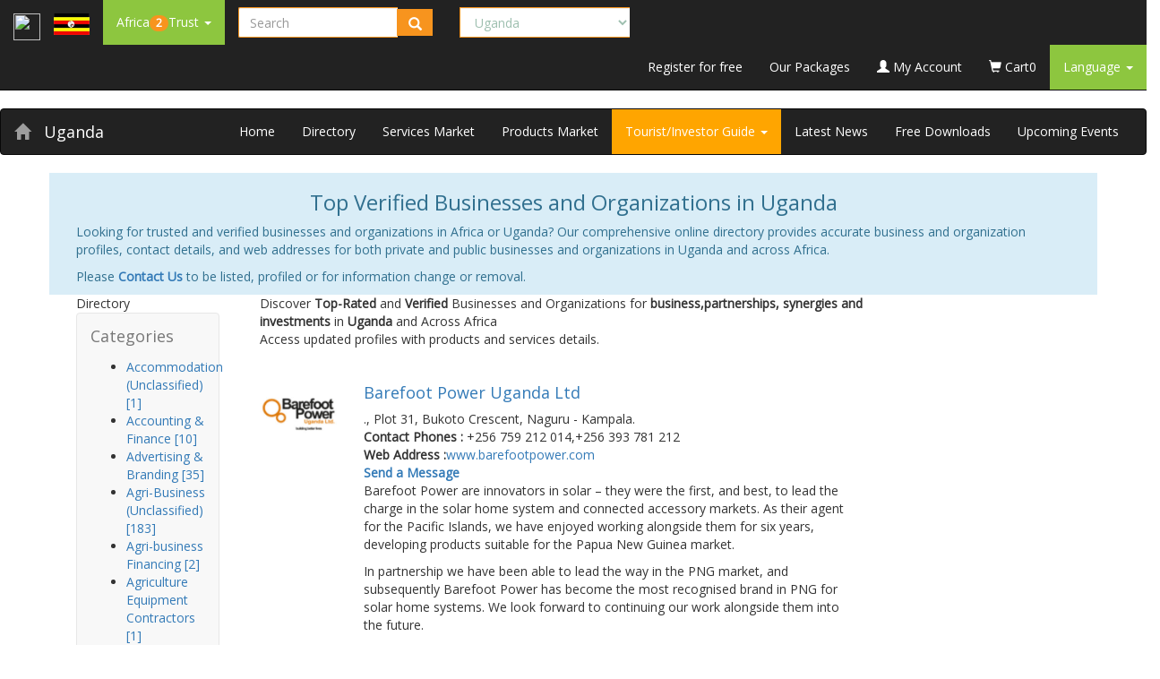

--- FILE ---
content_type: text/html; charset=utf-8
request_url: https://www.africa2trust.com/Contacts-Directory/Africa-Contacts.aspx?l?l=1&c=1&glx=0&id=57
body_size: 34570
content:


<!doctype html>
<html>
<head>
<meta charset="utf-8">    
    <meta name="viewport" content="width=device-width, initial-scale=1">
    <link rel="profile" href="https://gmpg.org/xfn/11">
<!-- Google Tag Manager -->
<script>(function(w,d,s,l,i){w[l]=w[l]||[];w[l].push({'gtm.start':
new Date().getTime(),event:'gtm.js'});var f=d.getElementsByTagName(s)[0],
j=d.createElement(s),dl=l!='dataLayer'?'&l='+l:'';j.async=true;j.src=
'https://www.googletagmanager.com/gtm.js?id='+i+dl;f.parentNode.insertBefore(j,f);
})(window,document,'script','dataLayer','GTM-T55VJQB');</script>
<!-- End Google Tag Manager -->
<title>Top Verified Businesses and Organizations in Uganda</title>
<meta name="keywords" content="Top businesses and organizations in Uganda;Best Online businesses and organizations listings inUganda;Find trusted businesses and organizations in Uganda;Verified businesses and organizations directory in Africa-Uganda;Best B2B Business directory listing for Uganda">
<meta name="Description" content="Looking for trusted and verified businesses and organizations in  Africa or Uganda? Our comprehensive online directory provides accurate  business and organization profiles, contact details, and  web addresses for both private and public  businesses and organizations in Uganda and across Africa."/> 
<meta name="Robot" content="index,follow" />
<meta name="googlebot" content="index, follow, max-snippet:-1, max-image-preview:large, max-video-preview:-1" />
<meta name="bingbot" content="index, follow, max-snippet:-1, max-image-preview:large, max-video-preview:-1" />
<link rel="canonical" href="https://africa2trust.com/" />
<link rel='dns-prefetch' href='//www.googletagmanager.com' />


<meta name="google-site-verification" content="f0Dy7M-81ZLo5TONcILWu2i-dRx0wyQGyzPaUVrcVt8" />
<link rel="Icon" href"/Imgs/myIcone.ico" />


<script type="text/javascript">
<!--
function MM_findObj(n, d) { //v4.01
  var p,i,x;  if(!d) d=document; if((p=n.indexOf("?"))>0&&parent.frames.length) {
    d=parent.frames[n.substring(p+1)].document; n=n.substring(0,p);}
  if(!(x=d[n])&&d.all) x=d.all[n]; for (i=0;!x&&i<d.forms.length;i++) x=d.forms[i][n];
  for(i=0;!x&&d.layers&&i<d.layers.length;i++) x=MM_findObj(n,d.layers[i].document);
  if(!x && d.getElementById) x=d.getElementById(n); return x;
}
function MM_swapImage() { //v3.0
  var i,j=0,x,a=MM_swapImage.arguments; document.MM_sr=new Array; for(i=0;i<(a.length-2);i+=3)
   if ((x=MM_findObj(a[i]))!=null){document.MM_sr[j++]=x; if(!x.oSrc) x.oSrc=x.src; x.src=a[i+2];}
}
function MM_swapImgRestore() { //v3.0
  var i,x,a=document.MM_sr; for(i=0;a&&i<a.length&&(x=a[i])&&x.oSrc;i++) x.src=x.oSrc;
}

function MM_preloadImages() { //v3.0
  var d=document; if(d.images){ if(!d.MM_p) d.MM_p=new Array();
    var i,j=d.MM_p.length,a=MM_preloadImages.arguments; for(i=0; i<a.length; i++)
    if (a[i].indexOf("#")!=0){ d.MM_p[j]=new Image; d.MM_p[j++].src=a[i];}}
}

//-->
</script>

<script type="text/javascript">              
 
 
 function CheckChanged()                                   
{                                                                   
  var frm = document.Form1;                              
  var boolAllChecked;                                         
  boolAllChecked=true;                                       
  for(i=0;i< frm.length;i++)                                 
  {                                                                 
    e=frm.elements[i];                                        
  if ( e.type=='checkbox' && e.name.indexOf('Id') != -1 )
      if(e.checked== false)                                  
      {                                                             
         boolAllChecked=false;                               
         break;                                                    
      }                                                              
  }                                                                  
  for(i=0;i< frm.length;i++)                                  
  {                                                                  
    e=frm.elements[i];                                         
    if ( e.type=='checkbox' && e.name.indexOf('checkAll') != -1 )
    {                                                            
      if( boolAllChecked==false)                         
         e.checked= false ;                                
         else                                                    
         e.checked= true;                                  
      break;                                                    
    }                                                             
   }                                                              
 } 
 
 function SelectMeOnly(objRadioButton, grdName) {	
var i, obj;
//example of radio button id inside the grid (grdAddress): grdAddress__ctl2_radioSelect
for (i=0; i<document.all.length; i++) {
obj = document.all(i);
if (obj.type == "radio") {
if (objRadioButton.id.substr(0, grdName.length) == grdName)
if (objRadioButton.id == obj.id)
obj.checked = true;
else
obj.checked = false;
}
}
}    

function SelectAllCheckboxes(spanChk){

// Added as ASPX uses SPAN for checkbox

var oItem = spanChk.children;


var theBox=(spanChk.type=="checkbox")?spanChk:spanChk.children.item[0];

xState=theBox.checked;

elm=theBox.form.elements;

for(i=0;i<elm.length;i++)

if(elm[i].type=="checkbox" && elm[i].id!=theBox.id)

{

//elm[i].click();

if(elm[i].checked!=xState)

elm[i].click();

//elm[i].checked=xState;

}

}     

//-------------------Other............................

function SelectAll(CheckBoxControl) 
{
if (CheckBoxControl.checked == true) 
{
var i;
for (i=0; i < document.forms[0].elements.length; i++) 
{
if ((document.forms[0].elements[i].type == 'checkbox') && 
(document.forms[0].elements[i].name.indexOf('dtGrid') > -1)) 
{
document.forms[0].elements[i].checked = true;
}
}
} 
else 
{
var i;
for (i=0; i < document.forms[0].elements.length; i++) 
{
if ((document.forms[0].elements[i].type == 'checkbox') && 
(document.forms[0].elements[i].name.indexOf('dtGrid') > -1)) 
{
document.forms[0].elements[i].checked = false;
}
}
}
}                                                  
  </script>         

<!-- Update your html tag to include the itemscope and itemtype attributes -->

<!-- Add the following three tags inside head -->
<meta property="og:locale" content="en_US" />
<meta itemprop="name" content="Top Verified Businesses and Organizations in Uganda">
<meta itemprop="description" content="Looking for trusted and verified businesses and organizations in  Africa or Uganda? Our comprehensive online directory provides accurate  business and organization profiles, contact details, and  web addresses for both private and public  businesses and organizations in Uganda and across Africa.">
<meta property="og:title" content="Top Verified Businesses and Organizations in Uganda" />
<meta property="og:description" content="Looking for trusted and verified businesses and organizations in  Africa or Uganda? Our comprehensive online directory provides accurate  business and organization profiles, contact details, and  web addresses for both private and public  businesses and organizations in Uganda and across Africa." />
<meta property="og:type" content="website" />
<meta property="og:url" content="https://www.africa2trust.com/Contacts-Directory/Africa-Contacts.aspx?l?l=1&c=1&glx=0&id=57" />
<meta name="twitter:image:src" content="https://www.africa2trust.com/logo/africa-2-trust-logo.gif">
<meta property="og:site_name" content="www.africa2trust.com" />

    <meta name="twitter:card" content="summary_large_image">
   <!-- <meta name="twitter:card" content="summary">-->
    <meta name="twitter:site" content="@Africa2Trust">
    <meta name="twitter:title" content="Top Verified Businesses and Organizations in Uganda">
    <meta name="twitter:description" content="Looking for trusted and verified businesses and organizations in  Africa or Uganda? Our comprehensive online directory provides accurate  business and organization profiles, contact details, and  web addresses for both private and public  businesses and organizations in Uganda and across Africa.">
    <meta name="twitter:creator" content="@Africa2Trust">
    <meta name="twitter:image:src" content="https://www.africa2trust.com/logo/africa-2-trust-logo.gif">
    <meta name="twitter:image:alt" content="Top Verified Businesses and Organizations in Uganda" />
    <meta name="twitter:domain" content="www.africa2trust.com">

<!--<meta property="fb:admins" content="10208671717100407"/>-->
<!--meta property="fb:app_id" content="307680935928270"/>-->
<meta property="fb:app_id" content="1001012233355115"/>


<link rel="stylesheet" href="https://maxcdn.bootstrapcdn.com/bootstrap/3.4.1/css/bootstrap.min.css">
  <script src="https://ajax.googleapis.com/ajax/libs/jquery/3.5.1/jquery.min.js"></script>
  <script src="https://maxcdn.bootstrapcdn.com/bootstrap/3.4.1/js/bootstrap.min.js"></script>
  
    <link rel="stylesheet" type="text/css" href="https://www.africa2trust.com/a2t/css/open-sans.css"/>
        <link rel="stylesheet" type="text/css" href="https://www.africa2trust.com/a2t/css/font-awesome.min.css"/>
        <link rel="stylesheet" type="text/css" href="https://www.africa2trust.com/a2t/css/africa2trust_styles.css"/>
        <link rel="stylesheet" type="text/css" href="https://www.africa2trust.com/a2t/css/nav_styles.css"/>
        
    <link rel="shortcut icon" href="https://www.africa2trust.com/a2t/6/images/fav.ico">
    <meta name="Robot" content="index,follow">
    <meta name="googlebot" content="index, follow, max-snippet:-1, max-image-preview:large, max-video-preview:-1">
    <meta name="bingbot" content="index, follow, max-snippet:-1, max-image-preview:large, max-video-preview:-1">
    <link rel="canonical" href="https://africa2trust.com/">
    <style>
  
/*Resize the wrap to see the search bar change!*/

@import url(https://fonts.googleapis.com/css?family=Open+Sans);

body{
  
  font-family: 'Open Sans', sans-serif;
}

.search {
  width: 100%;
  
}

.searchTerm {
  width: 100%;
  border: 1px solid #f7941e;
  border-right: none;  
  border-radius: 2px 0 0 2px;
  outline: none;
  color: #9DBFAF;
}

.searchTerm:focus{
  color:#f7941e;
}

.searchButton {
  width: 40px;
  height: 30px;
  border: 1px solid #f7941e;
  background: #f7941e;
  text-align: center;
  color: #fff;
  border-radius: 0 5px 5px 0;
  cursor: pointer;
  font-size: 15px;
}

.DDown_Green {
  
  
  background: #8dc63f;
  text-align: center;
  color: #fff;
  
  font-size: 15px;
}

.wrap{
  
  font-size: 15px;
} 
.badgecolor
{
 background: #f7941e; 
}

 
</style>

 <script async src="https://pagead2.googlesyndication.com/pagead/js/adsbygoogle.js?client=ca-pub-4734471685057329"
     crossorigin="anonymous"></script>
	
  </head>


        
       
   
		

<body>

<!-- Google Tag Manager (noscript) -->
<noscript><iframe src="https://www.googletagmanager.com/ns.html?id=GTM-T55VJQB"
height="0" width="0" style="display:none;visibility:hidden"></iframe></noscript>
<!-- End Google Tag Manager (noscript) -->


<form method="post" action="./Africa-Contacts.aspx?l%3fl=1&amp;c=1&amp;glx=0&amp;id=57" id="ctl00">
<div class="aspNetHidden">
<input type="hidden" name="__EVENTTARGET" id="__EVENTTARGET" value="" />
<input type="hidden" name="__EVENTARGUMENT" id="__EVENTARGUMENT" value="" />
<input type="hidden" name="__LASTFOCUS" id="__LASTFOCUS" value="" />
<input type="hidden" name="__VIEWSTATE" id="__VIEWSTATE" value="/[base64]" />
</div>

<script type="text/javascript">
//<![CDATA[
var theForm = document.forms['ctl00'];
if (!theForm) {
    theForm = document.ctl00;
}
function __doPostBack(eventTarget, eventArgument) {
    if (!theForm.onsubmit || (theForm.onsubmit() != false)) {
        theForm.__EVENTTARGET.value = eventTarget;
        theForm.__EVENTARGUMENT.value = eventArgument;
        theForm.submit();
    }
}
//]]>
</script>


<div class="aspNetHidden">

	<input type="hidden" name="__VIEWSTATEGENERATOR" id="__VIEWSTATEGENERATOR" value="89DC2F64" />
	<input type="hidden" name="__EVENTVALIDATION" id="__EVENTVALIDATION" value="/wEdADv9+Vw27yUD7mTgbY5N3VzIJJ0HdFlb8TRHGVLiveeW6MgNcw6sV3BjNeMrxZRSph1EtDRwpIluw1vgL7ZpjQo7qxbDJFRPoXwB4bC6VyYvIFVloiHgzPF+n+8kPA2ZHLtIo4A8gJAiZbe3fH8uNilpWF6PhA/mBsg8iyrs0iMLsPwU0AQUBTZY+j7vBwzeVJAFZ2fnZ2pSzRvh6cGC6ygMUguYl8kGbVGrvqFglO8X034IyYuGkGZVOAKarO8aVN2jrNx51Ndja1/9Lcnb6NusAexTLRVvJ/VuhLKN10qrw2USOqNOfk2z2RuZ9o9ATHpzH9YZdR//mMTc7fJTde0rihnSSrBWe/cJtqurcHTzmiLZ5jO7SPuOEd0ZKoIFxvh8itIpbCu5RIoj8uEhLXfPOrtsjhcUqhKo3RL91zJ9zHQAR/y7yU8PefJ8UIDU+5i3Vp7Dob/yqKwIlg+8kqo8MALn3xx3hWxaJppNjsuOJAhxNw/Fu0oW6HekJRUQOsB8uSG6CpYVaeTUvetsUKcQnnXJoF5dWXl9FT0F1gho7SOLF2GeuXa5343P+D7h72Im4HMB9CooLDJXxVUaGFI7UW1NAm2deoLA9fzh09/JTY7pr/FZmLxop/3BBX4b+593pgO+WsMD/75xpYxGk7uvi0/uMPB8k5NgeZBzwvLWeIQk/ntZ+eDkuaIdJ9Oqwan1H2GN77f5dkJqwnM6A/WmbrXVP55O9WmlePrhR0i1pnxOZy6EaQ6kWMUp9pXZEvhtqq2YaHXgd9cu0TLj3UKxZDSMV6jcWMUgKV96birbGZVl8ExIXDZ32P80q5t5ml7BfiFkxcHTllYiOEus1yfQHc7Uj86rdJEhrTeu1nbOgTLywpEVNiOtVeA/IC5ejUGvgP/sM5lAxudew9v+KlAsqR+N4jbFAoRJFmJWSN/kyPNCYkMW7vpk9zA28at3JV4G5XCVyhuq6lrTZdgHIPP/62VCkCo8XSuMs+Kw/BL2/XWaVpyXJ5dqZ7qp4sTyhwMv1kdQ4EtsMZdefB01vEhtBmYsmqP8wQ4Qq2sp980QpoohXYRhkPhENGRpaFCKBLHw8DGalW5Bel7HKjr++gbKyHiSBwSd8pmTxGO9yB257DXZjZx10fvrEdrhuJ6h8LujmgwpNPYMy3ZwXXemdksjRhaIOPUnO9BT/Z2MCO0FWQK9xCOaDYwBmayqD2LROziB8kRl4UMoUt0dNgdMZ8A5sFZS+3gKWXta4US5QSp43Egd/91CVUOguruvpEXu4rpEEHD0rDyilplGB0gCDFTf" />
</div>




<header>

    <nav class="navbar navbar-inverse green_bg navbar-static-top">
      <div class="container-fluid">
      <a href="https://www.africa2trust.com" class="navbar-brand"><img src="https://www.africa2trust.com/a2t/6/images/logo.png" width="30px" height="30px" /></a>
      <a href="/B2B/uganda-Marketplace/1/1/?l=1&c=1" class="navbar-brand">
    <img src="/Flags/Ug_Flag.jpg" id="ctl01_imgFlag" class="img-fluid" width="40" />
    </a>
      
      <div class="navbar-header">
      <button type="button" class="navbar-toggle" data-toggle="collapse" data-target="#myNavbar">
        <span class="icon-bar"></span>
        <span class="icon-bar"></span>
        <span class="icon-bar"></span>                        
      </button>
     </div>
        <div class="collapse navbar-collapse top_menuBS" id="myNavbar">
          <!--<div class="top_menu">-->
            <ul class="nav navbar-nav">
              <li class="dropdown">
                <a href="https://www.africa2trust.com/" class="dropdown-toggle" data-toggle="dropdown" style="background-color:#8dc63f;color: #FFF;"> 
                Africa<strong class="badge badgecolor">2</strong>Trust
                <b class="caret"></b>
                </a>
                <ul class="dropdown-menu" style="background-color:#8dc63f;color: #FFF;">
            <li><a href="https://www.africa2trust.com/AboutUs.aspx?l=1&c=1" style="background-color:#8dc63f;color: #FFF;">Our Story</a></li>
            <li><a href="https://www.africa2trust.com/FAQ.aspx?l=1&c=1" style="background-color:#8dc63f;color: #FFF;">FAQ</a></li>
        <li><a href="https://www.africa2trust.com/ContactUs.aspx?l=1&c=1" style="background-color:#8dc63f;color: #FFF;">Contact Us</a></li>
                </ul>
              </li>
              
              
            </ul>


 
	
    <!--/row search_cart-->
    
<div class="navbar-form navbar-left wrap">
      <div class="input-group search">
        <input name="ctl01$ctl00$txtSearch" type="text" id="ctl01_ctl00_txtSearch" tabindex="1" title="Which Company/Instutution are you looking for?" class="form-control searchTerm small_flag_label" placeholder="Search" name="search" />
        <div class="input-group-btn">
               
          <button type="button" class="btn btn-default searchButton" onclick="ctl01_ctl00_btnHidden.click()">
    
     <i class="glyphicon glyphicon-search"></i>
</button>

<input type="submit" name="ctl01$ctl00$btnHidden" value="" id="ctl01_ctl00_btnHidden" style="display:none;" />
          
        </div>
      </div>
    </div>  

<div class="navbar-form navbar-left wrap">
      <div class="input-group">
        
        

 
					<select name="ctl01$ctl01$dpCountries" onchange="javascript:setTimeout(&#39;__doPostBack(\&#39;ctl01$ctl01$dpCountries\&#39;,\&#39;\&#39;)&#39;, 0)" id="ctl01_ctl01_dpCountries" class="form-control searchTerm small_flag_label">
	<option value="49">Algeria</option>
	<option value="11">Angola</option>
	<option value="51">Benin</option>
	<option value="37">Botswana</option>
	<option value="24">Burkina Faso</option>
	<option value="4">Burundi</option>
	<option value="7">Cameroun</option>
	<option value="45">Cape Verde</option>
	<option value="23">Central Africa Republic</option>
	<option value="42">Chad</option>
	<option value="36">Comoros</option>
	<option value="54">Congo Republic</option>
	<option value="25">Djibouti </option>
	<option value="16">DRC</option>
	<option value="48">Egypt</option>
	<option value="44">Equatorial Guinea</option>
	<option value="17">Eritrea</option>
	<option value="46">Ethiopia</option>
	<option value="33">Gabon</option>
	<option value="19">Gambia</option>
	<option value="20">Ghana</option>
	<option value="12">Guinea</option>
	<option value="43">Guinea-Bissau</option>
	<option value="5">Ivory Coast</option>
	<option value="2">Kenya</option>
	<option value="34">Kingdom of Eswatini</option>
	<option value="32">Lesotho</option>
	<option value="13">Liberia</option>
	<option value="52">Libya</option>
	<option value="41">Madagascar</option>
	<option value="28">Malawi</option>
	<option value="47">Mali</option>
	<option value="30">Mauritania</option>
	<option value="31">Mauritius</option>
	<option value="9">Morocco</option>
	<option value="40">Mozambique</option>
	<option value="53">Namibia</option>
	<option value="39">Niger</option>
	<option value="6">Nigeria</option>
	<option value="14">Rwanda</option>
	<option value="38">Sao Tome &amp; Principle</option>
	<option value="50">Senegal</option>
	<option value="29">Seychelles</option>
	<option value="22">Sierra Leone</option>
	<option value="18">Somalia</option>
	<option value="8">South Africa</option>
	<option value="55">South Sudan</option>
	<option value="15">Sudan</option>
	<option value="3">Tanzania</option>
	<option value="26">Togo</option>
	<option value="27">Tunisia</option>
	<option selected="selected" value="1">Uganda</option>
	<option value="35">Western Sahara</option>
	<option value="10">Zambia</option>
	<option value="21">Zimbabwe</option>

</select>
									 
      </div>
    </div>  

            
            <ul class="nav navbar-nav navbar-right">
              
              <li><a href="https://www.africa2trust.com/Contacts-Directory/Join-Africa-Contacts-Directory.aspx?l=1&c=1" style="color: #FFF">Register for free</a></li>
              <li><a href="https://www.africa2trust.com/PaySubscriptionOnline.aspx?l=1&c=1" style="color: #FFF">Our Packages</a></li>
              <li><a href="https://www.africa2trust.com/MyAlc/?l=1&c=1" style="color: #FFF"><span class="glyphicon glyphicon-user"></span> My Account</a></li>
              
 
 
 
 <li><a href="https://www.africa2trust.com/Order/?l=1&c=1" style="color: #FFF"><span class="glyphicon glyphicon-shopping-cart"></span> Cart<span class="cart_items">0</span></a></li>
              <li class="dropdown">
                <a href="" class="dropdown-toggle" data-toggle="dropdown" style="background-color:#8dc63f;color: #FFF;">Language
                <b class="caret"></b>
                </a>
                <ul class="dropdown-menu" style="background-color:#8dc63f;color: #FFF;">
                  <li><a href="#" style="background-color:#8dc63f;color: #FFF;">English</a></li>
                  <!--<li><a href="" style="background-color:#8dc63f;color: #FFF;">French</a></li>-->
                </ul>
              </li>

            </ul>
            
          <!--</div>--><!--Top_Menu-->          
        </div> <!--Column Stretch-->       
      </div><!--Container -->
      </nav>
</header>
    <!--row sea
    
	<!--row search_cart-->
   

<nav class="navbar navbar-inverse orange_bg">
      <div class="container-fluid">
      <a href="/B2B/uganda-Marketplace/1/1/?l=1&c=1" class="navbar-brand"><span class="glyphicon glyphicon-home"></span> </a>
      <a href="/B2B/uganda-Marketplace/1/1/?l=1&c=1" class="navbar-brand" style="color: #FFF;">Uganda </a>
      

      <div class="navbar-header">
      <button type="button" class="navbar-toggle" data-toggle="collapse" data-target="#myCountryNav">
        <span class="icon-bar"></span>
        <span class="icon-bar"></span>
        <span class="icon-bar"></span>                        
      </button>
     </div>
        <div class="collapse navbar-collapse top_menuBS" id="myCountryNav">
          <!--<div class="Country_menu">-->

                      
            <ul class="nav navbar-nav navbar-right">
              
              <li><a href="/B2B/uganda-marketplace/1/1/?l=1&c=1" style="color: #FFF">Home</a></li>
              <li><a href="https://www.africa2trust.com/B2B-Africa/Listing/Directory/uganda/1/1?l=1&c=1" style="color: #FFF">Directory</a></li>              
              <li><a href="https://www.africa2trust.com/B2B/Services-Marketplace/uganda/1/1?l=1&c=1" style="color: #FFF">Services Market</a></li>  
              <li><a href="https://www.africa2trust.com/B2B/Products-Marketplace/uganda/1/1?l=1&c=1" style="color: #FFF">Products Market</a></li>    
              <li class="dropdown">
                <a href="" class="dropdown-toggle" data-toggle="dropdown" style="background-color:orange;color: #FFF;">Tourist/Investor Guide
                <b class="caret"></b>
                </a>
                <ul class="dropdown-menu" style="background-color:orange;color: #FFF;">
					<li><a href="https://www.africa2trust.com/B2B/Country-Facts/uganda/Facts-About-uganda/1/1?l=1&c=1" style="background-color:orange;color: #FFF;"> Country Facts</a> </li>
					<li> <a href="https://www.africa2trust.com/B2B/Investment-Opportunities/uganda/Investment-Opportunities-in-uganda/1/1?l=1&c=1" style="background-color:orange;color: #FFF;"> Investment Opportunities</a></li>
					<li><a href="https://www.africa2trust.com/B2B/how-to-start-a-busines/uganda/how-to-start-a-busines-in-uganda/1/1?l=1&c=1" style="background-color:orange;color: #FFF;"> How To Start a Busines</a> </li>
					<li> <a href="https://www.africa2trust.com/B2B/Tourism-Glimpse/uganda/Tourism-Glimpse-of-uganda/1/1?l=1&c=1" style="background-color:orange;color: #FFF;"> Tourism Glimpse</a></li>
				<!--	<li><a href="https://www.africa2trust.com/B2B/Forex-Rates/uganda/Forex-Rates-in-uganda/1/1?l=1&c=1" style="background-color:orange;color: #FFF;"> Forex Rates</a> </li>
					<li><a href="https://www.africa2trust.com/B2B/Embassy-Phone-Numbers/uganda/Embassy-Phone-Numbers-in-uganda/1/1?l=1&c=1" style="background-color:orange;color: #FFF;"> Embassy Phone Numbers</a> </li>
					<li> <a href="https://www.africa2trust.com/B2B/Emergency-Phone-Numbers/uganda/Emergency-Phone-Numbers-in-uganda/1/1?l=1&c=1" style="background-color:orange;color: #FFF;"> Emergency Phone Numbers</a></li>-->
					<!--<li> <a href="https://www.africa2trust.com/B2B/Accommodation/uganda/Find-Accommodation-in-uganda/1/1?l=1&c=1" style="background-color:orange;color: #FFF;"> Find Accommodation</a></li>-->
                </ul>
              </li>
              <li><a href="/Africa-Top-News-Stories-And-Articles/?l=1&c=1?l=1&c=1" style="color: #FFF">Latest News</a></li>
              <li><a href="/Africa-Free-Downloads/?l=1&c=1" style="color: #FFF">Free Downloads</a></li>
              <li><a href="/Upcoming-Events-In-And-Across-Africa/?l=1&c=1" style="color: #FFF">Upcoming Events</a></li>

            </ul>
            
          <!--</div>--><!--Top_Menu-->          
        </div> <!--Column Stretch-->       
      </div><!--Container -->
      </nav>
    <!--/row search_cart-->
    
     <section>
          <div class="container alert-info">
        <div class="col-lg-12 col-md-12 col-sm-12 col-xs-12">
        	<h1 align="center" class="h3">Top Verified Businesses and Organizations in Uganda</h1>
            <p>Looking for trusted and verified businesses and organizations in  Africa or Uganda? Our comprehensive online directory provides accurate  business and organization profiles, contact details, and  web addresses for both private and public  businesses and organizations in Uganda and across Africa.</p>
            <p>Please <strong><a href="https://www.africa2trust.com/ContactUs.aspx?l=1&c=1">Contact Us</a></strong> to be listed, profiled or for information change or removal.</p>
          </div>
          </div>
         </section>
    
    <!--//MAIN CONTENT CONTAINER-->
    <div class="container institution_product">
    	
        

        <!--Institution Popular Products/Service-->
         
 
 
 <div class="col-lg-2 col-md-2">
        	<div class="categories_title orange_bg"><span class="fa fa-bars"></span> Directory</div>
               <nav class="navbar navbar-default" role="navigation">
  <!-- Brand and toggle get grouped for better mobile display -->
  <div class="navbar-header" width="100%">
    <button type="button" class="navbar-toggle" data-toggle="collapse" data-target=".navbar-ex1-collapse">
      <span class="sr-only">Toggle navigation</span>
      <span class="icon-bar"></span>
      <span class="icon-bar"></span>
      <span class="icon-bar"></span>
    </button>
    <a class="navbar-brand" href="#">Categories</a>
  </div>

  <!-- Collect the nav links, forms, and other content for toggling -->
  <div class="collapse navbar-collapse navbar-ex1-collapse" width="100%">
    
    <div class="categories" width="100%">
                    <ul>
                        <li><a href='/B2B-Africa/Listing/Directory/uganda/travel-hospitality/accommodation-unclassified/1/1/198/?l=1&c=1&glx=0&id=198'>Accommodation (Unclassified) [1]</a></li><li><a href='/B2B-Africa/Listing/Directory/uganda/business-legal-financial-services/accounting-finance/1/1/152/?l=1&c=1&glx=0&id=152'>Accounting & Finance [10]</a></li><li><a href='/B2B-Africa/Listing/Directory/uganda/advertising-marketing/advertising-branding/1/1/93/?l=1&c=1&glx=0&id=93'>Advertising & Branding [35]</a></li><li><a href='/B2B-Africa/Listing/Directory/uganda/agri-business/agri-business-unclassified/1/1/42/?l=1&c=1&glx=0&id=42'>Agri-Business (Unclassified) [183]</a></li><li><a href='/B2B-Africa/Listing/Directory/uganda/agri-business/agri-business-financing/1/1/328/?l=1&c=1&glx=0&id=328'>Agri-business Financing [2]</a></li><li><a href='/B2B-Africa/Listing/Directory/uganda/agri-business/agriculture-equipment-contractors/1/1/291/?l=1&c=1&glx=0&id=291'>Agriculture Equipment Contractors [1]</a></li><li><a href='/B2B-Africa/Listing/Directory/uganda/agri-business/agriculture-loans-grants/1/1/316/?l=1&c=1&glx=0&id=316'>Agriculture Loans & Grants [1]</a></li><li><a href='/B2B-Africa/Listing/Directory/uganda/agri-business/agri-processing/1/1/389/?l=1&c=1&glx=0&id=389'>Agri-Processing [1]</a></li><li><a href='/B2B-Africa/Listing/Directory/uganda/transport-logistics/airlines/1/1/86/?l=1&c=1&glx=0&id=86'>Airlines [26]</a></li><li><a href='/B2B-Africa/Listing/Directory/uganda/security/alarm-installation/1/1/279/?l=1&c=1&glx=0&id=279'>Alarm Installation [1]</a></li><li><a href='/B2B-Africa/Listing/Directory/uganda/industrial/aluminium-metal-works/1/1/145/?l=1&c=1&glx=0&id=145'>Aluminium & Metal Works [11]</a></li><li><a href='/B2B-Africa/Listing/Directory/uganda/agri-business/animal-feeds/1/1/113/?l=1&c=1&glx=0&id=113'>Animal Feeds [3]</a></li><li><a href='/B2B-Africa/Listing/Directory/uganda/agri-business/animal-husbandry/1/1/312/?l=1&c=1&glx=0&id=312'>Animal Husbandry [3]</a></li><li><a href='/B2B-Africa/Listing/Directory/uganda/travel-hospitality/apartments/1/1/39/?l=1&c=1&glx=0&id=39'>Apartments [59]</a></li><li><a href='/B2B-Africa/Listing/Directory/uganda/building-construction/architects/1/1/115/?l=1&c=1&glx=0&id=115'>Architects [30]</a></li><li><a href='/B2B-Africa/Listing/Directory/uganda/travel-hospitality/arts-culture/1/1/44/?l=1&c=1&glx=0&id=44'>Arts & Culture [56]</a></li><li><a href='/B2B-Africa/Listing/Directory/uganda/business-legal-financial-services/audit-firms/1/1/9/?l=1&c=1&glx=0&id=9'>Audit Firms [52]</a></li><li><a href='/B2B-Africa/Listing/Directory/uganda/automotive/auto-dealerships/1/1/168/?l=1&c=1&glx=0&id=168'>Auto Dealerships [60]</a></li><li><a href='/B2B-Africa/Listing/Directory/uganda/courses-training/aviation-schools/1/1/363/?l=1&c=1&glx=0&id=363'>Aviation Schools [5]</a></li><li><a href='/B2B-Africa/Listing/Directory/uganda/retail/baby-shop/1/1/211/?l=1&c=1&glx=0&id=211'>Baby Shop [2]</a></li><li><a href='/B2B-Africa/Listing/Directory/uganda/bars-restaurants-food/bakery-and-pastry-shops/1/1/121/?l=1&c=1&glx=0&id=121'>Bakery and Pastry shops [14]</a></li><li><a href='/B2B-Africa/Listing/Directory/uganda/business-legal-financial-services/banks-financial-institutions/1/1/8/?l=1&c=1&glx=0&id=8'>Banks & Financial Institutions [34]</a></li><li><a href='/B2B-Africa/Listing/Directory/uganda/bars-restaurants-food/bars/1/1/233/?l=1&c=1&glx=0&id=233'>Bars [5]</a></li><li><a href='/B2B-Africa/Listing/Directory/uganda/travel-hospitality/beaches/1/1/19/?l=1&c=1&glx=0&id=19'>Beaches [4]</a></li><li><a href='/B2B-Africa/Listing/Directory/uganda/beauty-care/beauty-parlors-salons/1/1/105/?l=1&c=1&glx=0&id=105'>Beauty Parlors/Salons [58]</a></li><li><a href='/B2B-Africa/Listing/Directory/uganda/entertainment/betting/1/1/81/?l=1&c=1&glx=0&id=81'>Betting [6]</a></li><li><a href='/B2B-Africa/Listing/Directory/uganda/environmental/bio-gas/1/1/221/?l=1&c=1&glx=0&id=221'>Bio Gas [1]</a></li><li><a href='/B2B-Africa/Listing/Directory/uganda/agri-business/biotechnology/1/1/140/?l=1&c=1&glx=0&id=140'>Biotechnology  [1]</a></li><li><a href='/B2B-Africa/Listing/Directory/uganda/magazines-publishing/blog-sites/1/1/49/?l=1&c=1&glx=0&id=49'>Blog Sites [25]</a></li><li><a href='/B2B-Africa/Listing/Directory/uganda/transport-logistics/bonded-warehouses-bonds/1/1/166/?l=1&c=1&glx=0&id=166'>Bonded Warehouses (Bonds) [2]</a></li><li><a href='/B2B-Africa/Listing/Directory/uganda/magazines-publishing/book-authors/1/1/336/?l=1&c=1&glx=0&id=336'>Book Authors [1]</a></li><li><a href='/B2B-Africa/Listing/Directory/uganda/retail/book-shops-authors/1/1/27/?l=1&c=1&glx=0&id=27'>Book Shops & Authors [21]</a></li><li><a href='/B2B-Africa/Listing/Directory/uganda/retail/boutique/1/1/151/?l=1&c=1&glx=0&id=151'>Boutique [392]</a></li><li><a href='/B2B-Africa/Listing/Directory/uganda/sports-games/boxing-clubs/1/1/352/?l=1&c=1&glx=0&id=352'>Boxing Clubs [1]</a></li><li><a href='/B2B-Africa/Listing/Directory/uganda/retail/bridal-shops/1/1/169/?l=1&c=1&glx=0&id=169'>Bridal shops [112]</a></li><li><a href='/B2B-Africa/Listing/Directory/uganda/building-construction/building-materials/1/1/146/?l=1&c=1&glx=0&id=146'>Building Materials [24]</a></li><li><a href='/B2B-Africa/Listing/Directory/uganda/business-legal-financial-services/business-process-outsourcing-bpo-call-centres/1/1/91/?l=1&c=1&glx=0&id=91'>Business Process Outsourcing(BPO) & Call Centres [49]</a></li><li><a href='/B2B-Africa/Listing/Directory/uganda/courses-training/business-schools/1/1/37/?l=1&c=1&glx=0&id=37'>Business Schools [13]</a></li><li><a href='/B2B-Africa/Listing/Directory/uganda/business-legal-financial-services/business-support-services/1/1/98/?l=1&c=1&glx=0&id=98'>Business Support Services  [129]</a></li><li><a href='/B2B-Africa/Listing/Directory/uganda/entertainment/campsites-hostels/1/1/99/?l=1&c=1&glx=0&id=99'>Campsites & Hostels [30]</a></li><li><a href='/B2B-Africa/Listing/Directory/uganda/travel-hospitality/car-rentals/1/1/232/?l=1&c=1&glx=0&id=232'>Car Rentals [9]</a></li><li><a href='/B2B-Africa/Listing/Directory/uganda/building-construction/carpentry-joinery/1/1/163/?l=1&c=1&glx=0&id=163'>Carpentry & Joinery [9]</a></li><li><a href='/B2B-Africa/Listing/Directory/uganda/entertainment/casinos/1/1/10/?l=1&c=1&glx=0&id=10'>Casinos [5]</a></li><li><a href='/B2B-Africa/Listing/Directory/uganda/industrial/chemical/1/1/367/?l=1&c=1&glx=0&id=367'>Chemical [4]</a></li><li><a href='/B2B-Africa/Listing/Directory/uganda/entertainment/cinema/1/1/58/?l=1&c=1&glx=0&id=58'>Cinema [1]</a></li><li><a href='/B2B-Africa/Listing/Directory/uganda/transport-logistics/clearing-forwarding-handling-storage/1/1/92/?l=1&c=1&glx=0&id=92'>Clearing & Forwarding/Handling & Storage [117]</a></li><li><a href='/B2B-Africa/Listing/Directory/uganda/health-wellness/clinic/1/1/425/?l=1&c=1&glx=0&id=425'>Clinic [43]</a></li><li><a href='/B2B-Africa/Listing/Directory/uganda/health-wellness/clinical-diagnostic/1/1/346/?l=1&c=1&glx=0&id=346'>Clinical Diagnostic [12]</a></li><li><a href='/B2B-Africa/Listing/Directory/uganda/tailors-cobblers/cobblers/1/1/286/?l=1&c=1&glx=0&id=286'>Cobblers [1]</a></li><li><a href='/B2B-Africa/Listing/Directory/uganda/retail/coffee-traders-processing/1/1/227/?l=1&c=1&glx=0&id=227'>Coffee Traders & Processing [6]</a></li><li><a href='/B2B-Africa/Listing/Directory/uganda/health-wellness/complementary-health-care/1/1/114/?l=1&c=1&glx=0&id=114'>Complementary Health Care [85]</a></li><li><a href='/B2B-Africa/Listing/Directory/uganda/tech-gaming/computer-science-and-software/1/1/142/?l=1&c=1&glx=0&id=142'>Computer Science and Software  [43]</a></li><li><a href='/B2B-Africa/Listing/Directory/uganda/building-construction/construction-contractors/1/1/22/?l=1&c=1&glx=0&id=22'>Construction & Contractors [234]</a></li><li><a href='/B2B-Africa/Listing/Directory/uganda/business-legal-financial-services/consultancy/1/1/167/?l=1&c=1&glx=0&id=167'>Consultancy [223]</a></li><li><a href='/B2B-Africa/Listing/Directory/uganda/retail/consumer-goods/1/1/119/?l=1&c=1&glx=0&id=119'>Consumer Goods [8]</a></li><li><a href='/B2B-Africa/Listing/Directory/uganda/advertising-marketing/content-creative/1/1/109/?l=1&c=1&glx=0&id=109'>Content & Creative [11]</a></li><li><a href='/B2B-Africa/Listing/Directory/uganda/bars-restaurants-food/cookery/1/1/193/?l=1&c=1&glx=0&id=193'>Cookery [1]</a></li><li><a href='/B2B-Africa/Listing/Directory/uganda/beauty-care/cosmetics-fragrances/1/1/132/?l=1&c=1&glx=0&id=132'>Cosmetics & Fragrances [42]</a></li><li><a href='/B2B-Africa/Listing/Directory/uganda/travel-hospitality/cottages/1/1/241/?l=1&c=1&glx=0&id=241'>Cottages [7]</a></li><li><a href='/B2B-Africa/Listing/Directory/uganda/health-wellness/counseling/1/1/197/?l=1&c=1&glx=0&id=197'>Counseling [6]</a></li><li><a href='/B2B-Africa/Listing/Directory/uganda/business-legal-financial-services/couriers-shipping/1/1/54/?l=1&c=1&glx=0&id=54'>Couriers & Shipping [16]</a></li><li><a href='/B2B-Africa/Listing/Directory/uganda/business-legal-financial-services/court-bailiffs-auctioneers/1/1/186/?l=1&c=1&glx=0&id=186'>Court Bailiffs & Auctioneers [2]</a></li><li><a href='/B2B-Africa/Listing/Directory/uganda/business-legal-financial-services/co-working-space-business-incubation/1/1/187/?l=1&c=1&glx=0&id=187'>Co-working Space & Business Incubation [4]</a></li><li><a href='/B2B-Africa/Listing/Directory/uganda/agri-business/crop-farming/1/1/311/?l=1&c=1&glx=0&id=311'>Crop Farming [1]</a></li><li><a href='/B2B-Africa/Listing/Directory/uganda/business-legal-financial-services/customer-services/1/1/124/?l=1&c=1&glx=0&id=124'>Customer Services [12]</a></li><li><a href='/B2B-Africa/Listing/Directory/uganda/courses-training/day-care/1/1/383/?l=1&c=1&glx=0&id=383'>Day Care [1]</a></li><li><a href='/B2B-Africa/Listing/Directory/uganda/courses-training/day-care-and-kindergaten/1/1/385/?l=1&c=1&glx=0&id=385'>Day Care and Kindergaten [25]</a></li><li><a href='/B2B-Africa/Listing/Directory/uganda/courses-training/day-care-kindergaten-and-primary/1/1/386/?l=1&c=1&glx=0&id=386'>Day Care, Kindergaten and Primary [14]</a></li><li><a href='/B2B-Africa/Listing/Directory/uganda/transport-logistics/delivery-services/1/1/231/?l=1&c=1&glx=0&id=231'>Delivery Services [6]</a></li><li><a href='/B2B-Africa/Listing/Directory/uganda/health-wellness/dentists-and-supplies/1/1/196/?l=1&c=1&glx=0&id=196'>Dentists and Supplies [7]</a></li><li><a href='/B2B-Africa/Listing/Directory/uganda/advertising-marketing/digital-marketing/1/1/344/?l=1&c=1&glx=0&id=344'>Digital Marketing [4]</a></li><li><a href='/B2B-Africa/Listing/Directory/uganda/entertainment/discoth-ques-night-clubs/1/1/104/?l=1&c=1&glx=0&id=104'>Discothèques/Night Clubs [3]</a></li><li><a href='/B2B-Africa/Listing/Directory/uganda/retail/distributor/1/1/215/?l=1&c=1&glx=0&id=215'>Distributor  [4]</a></li><li><a href='/B2B-Africa/Listing/Directory/uganda/cleaning-services/domestic-cleaning-agency/1/1/236/?l=1&c=1&glx=0&id=236'>Domestic Cleaning Agency [3]</a></li><li><a href='/B2B-Africa/Listing/Directory/uganda/courses-training/driving-school/1/1/179/?l=1&c=1&glx=0&id=179'>Driving School [4]</a></li><li><a href='/B2B-Africa/Listing/Directory/uganda/courses-training/education-services/1/1/96/?l=1&c=1&glx=0&id=96'>Education Services [43]</a></li><li><a href='/B2B-Africa/Listing/Directory/uganda/security/electric-fencing-cctv/1/1/280/?l=1&c=1&glx=0&id=280'>Electric Fencing & CCTV [1]</a></li><li><a href='/B2B-Africa/Listing/Directory/uganda/building-construction/electrical-work/1/1/213/?l=1&c=1&glx=0&id=213'>Electrical Work [16]</a></li><li><a href='/B2B-Africa/Listing/Directory/uganda/electronics/electronic-repair/1/1/253/?l=1&c=1&glx=0&id=253'>Electronic Repair [11]</a></li><li><a href='/B2B-Africa/Listing/Directory/uganda/electronics/electronic-sounds/1/1/173/?l=1&c=1&glx=0&id=173'>Electronic sounds [4]</a></li><li><a href='/B2B-Africa/Listing/Directory/uganda/electronics/electronic-suppliers-sales/1/1/102/?l=1&c=1&glx=0&id=102'>Electronic Suppliers/ Sales [78]</a></li><li><a href='/B2B-Africa/Listing/Directory/uganda/government/embassies-diplomatic-missions/1/1/20/?l=1&c=1&glx=0&id=20'>Embassies/Diplomatic Missions [79]</a></li><li><a href='/B2B-Africa/Listing/Directory/uganda/environmental/energy-general/1/1/57/?l=1&c=1&glx=0&id=57'>Energy (General) [29]</a></li><li><a href='/B2B-Africa/Listing/Directory/uganda/building-construction/engineering/1/1/76/?l=1&c=1&glx=0&id=76'>Engineering [81]</a></li><li><a href='/B2B-Africa/Listing/Directory/uganda/entertainment/entertainment-unclassified/1/1/16/?l=1&c=1&glx=0&id=16'>Entertainment (Unclassified) [19]</a></li><li><a href='/B2B-Africa/Listing/Directory/uganda/environmental/environmental-consultancy/1/1/183/?l=1&c=1&glx=0&id=183'>Environmental Consultancy. [4]</a></li><li><a href='/B2B-Africa/Listing/Directory/uganda/environmental/environmental-services/1/1/182/?l=1&c=1&glx=0&id=182'>Environmental Services. [6]</a></li><li><a href='/B2B-Africa/Listing/Directory/uganda/real-estate/estate-agents-agencies/1/1/15/?l=1&c=1&glx=0&id=15'>Estate Agents & Agencies [134]</a></li><li><a href='/B2B-Africa/Listing/Directory/uganda/events-catering/event-decorations/1/1/259/?l=1&c=1&glx=0&id=259'>Event Decorations [2]</a></li><li><a href='/B2B-Africa/Listing/Directory/uganda/events-catering/event-planners/1/1/257/?l=1&c=1&glx=0&id=257'>Event Planners [3]</a></li><li><a href='/B2B-Africa/Listing/Directory/uganda/events-catering/events-speakers/1/1/69/?l=1&c=1&glx=0&id=69'>Events Speakers [78]</a></li><li><a href='/B2B-Africa/Listing/Directory/uganda/retail/fashion/1/1/68/?l=1&c=1&glx=0&id=68'>Fashion [56]</a></li><li><a href='/B2B-Africa/Listing/Directory/uganda/arts-crafts-culture/fiber-and-textile-crafts/1/1/320/?l=1&c=1&glx=0&id=320'>Fiber and Textile Crafts [6]</a></li><li><a href='/B2B-Africa/Listing/Directory/uganda/security/firearms-and-ammunition/1/1/138/?l=1&c=1&glx=0&id=138'>Firearms and Ammunition [1]</a></li><li><a href='/B2B-Africa/Listing/Directory/uganda/events-catering/florists/1/1/100/?l=1&c=1&glx=0&id=100'>Florists [16]</a></li><li><a href='/B2B-Africa/Listing/Directory/uganda/arts-crafts-culture/flower-crafts/1/1/321/?l=1&c=1&glx=0&id=321'>Flower Crafts [2]</a></li><li><a href='/B2B-Africa/Listing/Directory/uganda/bars-restaurants-food/food-processing/1/1/218/?l=1&c=1&glx=0&id=218'>Food Processing [9]</a></li><li><a href='/B2B-Africa/Listing/Directory/uganda/bars-restaurants-food/foods-and-beverages/1/1/184/?l=1&c=1&glx=0&id=184'>Foods and Beverages [21]</a></li><li><a href='/B2B-Africa/Listing/Directory/uganda/sports-games/football-clubs/1/1/350/?l=1&c=1&glx=0&id=350'>Football Clubs [3]</a></li><li><a href='/B2B-Africa/Listing/Directory/uganda/business-legal-financial-services/forex-bureau/1/1/47/?l=1&c=1&glx=0&id=47'>Forex Bureau [50]</a></li><li><a href='/B2B-Africa/Listing/Directory/uganda/photography-videography/freelance-photographers/1/1/273/?l=1&c=1&glx=0&id=273'>Freelance Photographers [1]</a></li><li><a href='/B2B-Africa/Listing/Directory/uganda/events-catering/funeral/1/1/78/?l=1&c=1&glx=0&id=78'>Funeral [3]</a></li><li><a href='/B2B-Africa/Listing/Directory/uganda/furniture-interior-design/furniture/1/1/67/?l=1&c=1&glx=0&id=67'>Furniture [50]</a></li><li><a href='/B2B-Africa/Listing/Directory/uganda/entertainment/games-and-sports/1/1/17/?l=1&c=1&glx=0&id=17'>Games and Sports [5]</a></li><li><a href='/B2B-Africa/Listing/Directory/uganda/tech-gaming/gaming/1/1/283/?l=1&c=1&glx=0&id=283'>Gaming [1]</a></li><li><a href='/B2B-Africa/Listing/Directory/uganda/landscaping-gardening/gardening-services/1/1/210/?l=1&c=1&glx=0&id=210'>Gardening Services [3]</a></li><li><a href='/B2B-Africa/Listing/Directory/uganda/retail/general-supplies/1/1/172/?l=1&c=1&glx=0&id=172'>General supplies [33]</a></li><li><a href='/B2B-Africa/Listing/Directory/uganda/environmental/geographical-information-systems-gis/1/1/90/?l=1&c=1&glx=0&id=90'>Geographical Information Systems(GIS) [2]</a></li><li><a href='/B2B-Africa/Listing/Directory/uganda/events-catering/gifts/1/1/101/?l=1&c=1&glx=0&id=101'>Gifts [2]</a></li><li><a href='/B2B-Africa/Listing/Directory/uganda/sports-games/golf-courses-and-clubs/1/1/351/?l=1&c=1&glx=0&id=351'>Golf Courses and Clubs [1]</a></li><li><a href='/B2B-Africa/Listing/Directory/uganda/government/government-ministries-departments/1/1/4/?l=1&c=1&glx=0&id=4'>Government Ministries/Departments [26]</a></li><li><a href='/B2B-Africa/Listing/Directory/uganda/government/government-support-institutions/1/1/190/?l=1&c=1&glx=0&id=190'>Government Support Institutions [69]</a></li><li><a href='/B2B-Africa/Listing/Directory/uganda/security/guards-armed-response/1/1/80/?l=1&c=1&glx=0&id=80'>Guards & Armed Response [57]</a></li><li><a href='/B2B-Africa/Listing/Directory/uganda/travel-hospitality/guest-houses/1/1/40/?l=1&c=1&glx=0&id=40'>Guest Houses [78]</a></li><li><a href='/B2B-Africa/Listing/Directory/uganda/fitness-supplements/gym-fitness/1/1/261/?l=1&c=1&glx=0&id=261'>Gym & Fitness [1]</a></li><li><a href='/B2B-Africa/Listing/Directory/uganda/beauty-care/hairdessers-barbers/1/1/206/?l=1&c=1&glx=0&id=206'>Hairdessers & Barbers [6]</a></li><li><a href='/B2B-Africa/Listing/Directory/uganda/retail/hardware/1/1/106/?l=1&c=1&glx=0&id=106'>Hardware [39]</a></li><li><a href='/B2B-Africa/Listing/Directory/uganda/entertainment/health-fitness-clubs/1/1/122/?l=1&c=1&glx=0&id=122'>Health & Fitness Clubs [28]</a></li><li><a href='/B2B-Africa/Listing/Directory/uganda/health-wellness/health-nutritionists/1/1/194/?l=1&c=1&glx=0&id=194'>Health / Nutritionists [31]</a></li><li><a href='/B2B-Africa/Listing/Directory/uganda/furniture-interior-design/home-decor/1/1/265/?l=1&c=1&glx=0&id=265'>Home Decor [3]</a></li><li><a href='/B2B-Africa/Listing/Directory/uganda/health-wellness/hospitals/1/1/87/?l=1&c=1&glx=0&id=87'>Hospitals [70]</a></li><li><a href='/B2B-Africa/Listing/Directory/uganda/travel-hospitality/hotels/1/1/13/?l=1&c=1&glx=0&id=13'>Hotels [284]</a></li><li><a href='/B2B-Africa/Listing/Directory/uganda/arts-crafts-culture/houseware-crafts/1/1/318/?l=1&c=1&glx=0&id=318'>Houseware Crafts [1]</a></li><li><a href='/B2B-Africa/Listing/Directory/uganda/hr-recruitment/hr-training-and-coaching/1/1/56/?l=1&c=1&glx=0&id=56'>HR Training and Coaching [5]</a></li><li><a href='/B2B-Africa/Listing/Directory/uganda/industrial/hygiene-safety/1/1/266/?l=1&c=1&glx=0&id=266'>Hygiene & Safety [1]</a></li><li><a href='/B2B-Africa/Listing/Directory/uganda/tech-gaming/i-t-services/1/1/25/?l=1&c=1&glx=0&id=25'>I.T Services [182]</a></li><li><a href='/B2B-Africa/Listing/Directory/uganda/travel-hospitality/immigration-services/1/1/225/?l=1&c=1&glx=0&id=225'>Immigration Services [1]</a></li><li><a href='/B2B-Africa/Listing/Directory/uganda/agri-business/import-export-certification/1/1/300/?l=1&c=1&glx=0&id=300'>Import/Export Certification [1]</a></li><li><a href='/B2B-Africa/Listing/Directory/uganda/travel-hospitality/inn/1/1/235/?l=1&c=1&glx=0&id=235'>Inn [21]</a></li><li><a href='/B2B-Africa/Listing/Directory/uganda/insurance-loans/insurance-brokers/1/1/364/?l=1&c=1&glx=0&id=364'>Insurance Brokers [17]</a></li><li><a href='/B2B-Africa/Listing/Directory/uganda/insurance-loans/insurance-companies/1/1/46/?l=1&c=1&glx=0&id=46'>Insurance Companies [26]</a></li><li><a href='/B2B-Africa/Listing/Directory/uganda/furniture-interior-design/interior/1/1/204/?l=1&c=1&glx=0&id=204'>Interior  [9]</a></li><li><a href='/B2B-Africa/Listing/Directory/uganda/courses-training/international-school/1/1/38/?l=1&c=1&glx=0&id=38'>International School [43]</a></li><li><a href='/B2B-Africa/Listing/Directory/uganda/internet-web-services/internet-cafe/1/1/11/?l=1&c=1&glx=0&id=11'>Internet Cafe [21]</a></li><li><a href='/B2B-Africa/Listing/Directory/uganda/internet-web-services/internet-service-providers-isps/1/1/6/?l=1&c=1&glx=0&id=6'>Internet Service Providers(ISPs) [34]</a></li><li><a href='/B2B-Africa/Listing/Directory/uganda/agri-business/irrigation/1/1/315/?l=1&c=1&glx=0&id=315'>Irrigation [1]</a></li><li><a href='/B2B-Africa/Listing/Directory/uganda/retail/jewellery-accessories/1/1/147/?l=1&c=1&glx=0&id=147'>Jewellery & Accessories  [33]</a></li><li><a href='/B2B-Africa/Listing/Directory/uganda/retail/kid-s-clothing-and-accessories/1/1/342/?l=1&c=1&glx=0&id=342'>Kid's Clothing and Accessories [5]</a></li><li><a href='/B2B-Africa/Listing/Directory/uganda/retail/kids-toys-games/1/1/330/?l=1&c=1&glx=0&id=330'>Kids Toys & Games [5]</a></li><li><a href='/B2B-Africa/Listing/Directory/uganda/courses-training/kindergaten/1/1/384/?l=1&c=1&glx=0&id=384'>Kindergaten [1]</a></li><li><a href='/B2B-Africa/Listing/Directory/uganda/hr-recruitment/labour-outsourcing/1/1/200/?l=1&c=1&glx=0&id=200'>Labour Outsourcing [5]</a></li><li><a href='/B2B-Africa/Listing/Directory/uganda/landscaping-gardening/landscaping/1/1/238/?l=1&c=1&glx=0&id=238'>Landscaping [2]</a></li><li><a href='/B2B-Africa/Listing/Directory/uganda/business-legal-financial-services/law-firms/1/1/159/?l=1&c=1&glx=0&id=159'>Law Firms [96]</a></li><li><a href='/B2B-Africa/Listing/Directory/uganda/events-catering/leisure-gardens/1/1/153/?l=1&c=1&glx=0&id=153'>Leisure Gardens [19]</a></li><li><a href='/B2B-Africa/Listing/Directory/uganda/courses-training/library/1/1/164/?l=1&c=1&glx=0&id=164'>Library [1]</a></li><li><a href='/B2B-Africa/Listing/Directory/uganda/business-legal-financial-services/linguistic-services/1/1/24/?l=1&c=1&glx=0&id=24'>Linguistic Services [11]</a></li><li><a href='/B2B-Africa/Listing/Directory/uganda/travel-hospitality/lodges/1/1/41/?l=1&c=1&glx=0&id=41'>Lodges [82]</a></li><li><a href='/B2B-Africa/Listing/Directory/uganda/industrial/machines-equipment/1/1/95/?l=1&c=1&glx=0&id=95'>Machines & Equipment [27]</a></li><li><a href='/B2B-Africa/Listing/Directory/uganda/magazines-publishing/magazines/1/1/71/?l=1&c=1&glx=0&id=71'>Magazines [7]</a></li><li><a href='/B2B-Africa/Listing/Directory/uganda/beauty-care/make-up-artists/1/1/185/?l=1&c=1&glx=0&id=185'>Make-Up Artists [21]</a></li><li><a href='/B2B-Africa/Listing/Directory/uganda/hr-recruitment/management-consultants/1/1/189/?l=1&c=1&glx=0&id=189'>Management Consultants [15]</a></li><li><a href='/B2B-Africa/Listing/Directory/uganda/industrial/manufacturing-industries/1/1/120/?l=1&c=1&glx=0&id=120'>Manufacturing / Industries [120]</a></li><li><a href='/B2B-Africa/Listing/Directory/uganda/agri-business/market-and-facility-design/1/1/303/?l=1&c=1&glx=0&id=303'>Market and Facility Design [1]</a></li><li><a href='/B2B-Africa/Listing/Directory/uganda/advertising-marketing/marketing-agencies/1/1/74/?l=1&c=1&glx=0&id=74'>Marketing Agencies [55]</a></li><li><a href='/B2B-Africa/Listing/Directory/uganda/magazines-publishing/media-publishing/1/1/75/?l=1&c=1&glx=0&id=75'>Media & Publishing [58]</a></li><li><a href='/B2B-Africa/Listing/Directory/uganda/media/media-unclassified/1/1/21/?l=1&c=1&glx=0&id=21'>Media (Unclassified) [36]</a></li><li><a href='/B2B-Africa/Listing/Directory/uganda/retail/merchandise/1/1/7/?l=1&c=1&glx=0&id=7'>Merchandise [30]</a></li><li><a href='/B2B-Africa/Listing/Directory/uganda/business-legal-financial-services/micro-finance-institutions/1/1/28/?l=1&c=1&glx=0&id=28'>Micro Finance Institutions [45]</a></li><li><a href='/B2B-Africa/Listing/Directory/uganda/environmental/mining-and-exploration/1/1/127/?l=1&c=1&glx=0&id=127'>Mining and Exploration [2]</a></li><li><a href='/B2B-Africa/Listing/Directory/uganda/retail/mobile-phones/1/1/83/?l=1&c=1&glx=0&id=83'>Mobile Phones [19]</a></li><li><a href='/B2B-Africa/Listing/Directory/uganda/travel-hospitality/motels/1/1/70/?l=1&c=1&glx=0&id=70'>Motels [6]</a></li><li><a href='/B2B-Africa/Listing/Directory/uganda/automotive/motor-garage/1/1/387/?l=1&c=1&glx=0&id=387'>Motor Garage [1]</a></li><li><a href='/B2B-Africa/Listing/Directory/uganda/entertainment/music/1/1/60/?l=1&c=1&glx=0&id=60'>Music [10]</a></li><li><a href='/B2B-Africa/Listing/Directory/uganda/courses-training/music-lessons-schools/1/1/252/?l=1&c=1&glx=0&id=252'>Music Lessons & Schools [1]</a></li><li><a href='/B2B-Africa/Listing/Directory/uganda/beauty-care/nail-technicians/1/1/205/?l=1&c=1&glx=0&id=205'>Nail Technicians [1]</a></li><li><a href='/B2B-Africa/Listing/Directory/uganda/media/news-papers/1/1/3/?l=1&c=1&glx=0&id=3'>News Papers [12]</a></li><li><a href='/B2B-Africa/Listing/Directory/uganda/non-government-organization-ngo/ngos-charities-and-non-profits-general/1/1/18/?l=1&c=1&glx=0&id=18'>NGOs, Charities and Non-profits (General) [1823]</a></li><li><a href='/B2B-Africa/Listing/Directory/uganda/health-wellness/nursing-and-midwifery/1/1/201/?l=1&c=1&glx=0&id=201'>Nursing and MidWifery [11]</a></li><li><a href='/B2B-Africa/Listing/Directory/uganda/courses-training/nursing-and-midwifery-training/1/1/390/?l=1&c=1&glx=0&id=390'>Nursing and Midwifery Training [1]</a></li><li><a href='/B2B-Africa/Listing/Directory/uganda/retail/office-supplies/1/1/171/?l=1&c=1&glx=0&id=171'>Office supplies [18]</a></li><li><a href='/B2B-Africa/Listing/Directory/uganda/industrial/oil-gas/1/1/223/?l=1&c=1&glx=0&id=223'>Oil & Gas [10]</a></li><li><a href='/B2B-Africa/Listing/Directory/uganda/advertising-marketing/online-marketing/1/1/248/?l=1&c=1&glx=0&id=248'>Online Marketing [4]</a></li><li><a href='/B2B-Africa/Listing/Directory/uganda/internet-web-services/online-shopping/1/1/55/?l=1&c=1&glx=0&id=55'>Online Shopping [21]</a></li><li><a href='/B2B-Africa/Listing/Directory/uganda/health-wellness/organic-medicine-treatment/1/1/148/?l=1&c=1&glx=0&id=148'>Organic Medicine & Treatment [6]</a></li><li><a href='/B2B-Africa/Listing/Directory/uganda/zz-unclassified/other-not-listed/1/1/382/?l=1&c=1&glx=0&id=382'>Other - Not Listed [11]</a></li><li><a href='/B2B-Africa/Listing/Directory/uganda/industrial/packaging-products/1/1/372/?l=1&c=1&glx=0&id=372'>Packaging Products [1]</a></li><li><a href='/B2B-Africa/Listing/Directory/uganda/arts-crafts-culture/paper-crafts/1/1/324/?l=1&c=1&glx=0&id=324'>Paper Crafts [2]</a></li><li><a href='/B2B-Africa/Listing/Directory/uganda/internet-web-services/payment-gateways-e-wallets/1/1/181/?l=1&c=1&glx=0&id=181'>Payment Gateways/ E-wallets [2]</a></li><li><a href='/B2B-Africa/Listing/Directory/uganda/business-legal-financial-services/pensions-savings/1/1/332/?l=1&c=1&glx=0&id=332'>Pensions & Savings [1]</a></li><li><a href='/B2B-Africa/Listing/Directory/uganda/insurance-loans/personal-business-loans/1/1/135/?l=1&c=1&glx=0&id=135'>Personal & Business Loans [29]</a></li><li><a href='/B2B-Africa/Listing/Directory/uganda/agri-business/pest-control/1/1/203/?l=1&c=1&glx=0&id=203'>Pest Control [3]</a></li><li><a href='/B2B-Africa/Listing/Directory/uganda/pets-animals/pet-products/1/1/154/?l=1&c=1&glx=0&id=154'>Pet Products [2]</a></li><li><a href='/B2B-Africa/Listing/Directory/uganda/health-wellness/pharmaceuticals/1/1/64/?l=1&c=1&glx=0&id=64'>Pharmaceuticals [59]</a></li><li><a href='/B2B-Africa/Listing/Directory/uganda/photography-videography/photography-companies/1/1/111/?l=1&c=1&glx=0&id=111'>Photography Companies [64]</a></li><li><a href='/B2B-Africa/Listing/Directory/uganda/non-government-organization-ngo/places-of-worship/1/1/161/?l=1&c=1&glx=0&id=161'>Places of Worship [78]</a></li><li><a href='/B2B-Africa/Listing/Directory/uganda/agri-business/plantlet-sales/1/1/314/?l=1&c=1&glx=0&id=314'>Plantlet Sales [1]</a></li><li><a href='/B2B-Africa/Listing/Directory/uganda/building-construction/plumbers-home-repairs/1/1/242/?l=1&c=1&glx=0&id=242'>Plumbers & Home Repairs [5]</a></li><li><a href='/B2B-Africa/Listing/Directory/uganda/internet-web-services/portals-internet-resource-gateways/1/1/33/?l=1&c=1&glx=0&id=33'>Portals(Internet Resource Gateways) [14]</a></li><li><a href='/B2B-Africa/Listing/Directory/uganda/transport-logistics/postal-services/1/1/134/?l=1&c=1&glx=0&id=134'>Postal Services [1]</a></li><li><a href='/B2B-Africa/Listing/Directory/uganda/agri-business/poultry-products/1/1/128/?l=1&c=1&glx=0&id=128'>Poultry Products [2]</a></li><li><a href='/B2B-Africa/Listing/Directory/uganda/courses-training/pre-primary/1/1/381/?l=1&c=1&glx=0&id=381'>Pre-Primary [8]</a></li><li><a href='/B2B-Africa/Listing/Directory/uganda/courses-training/pre-school-nurseries-kindergarten/1/1/158/?l=1&c=1&glx=0&id=158'>Pre-School (Nurseries & Kindergarten) [22]</a></li><li><a href='/B2B-Africa/Listing/Directory/uganda/courses-training/primary-schools/1/1/110/?l=1&c=1&glx=0&id=110'>Primary Schools [135]</a></li><li><a href='/B2B-Africa/Listing/Directory/uganda/tech-gaming/printers-toner-cartridges/1/1/108/?l=1&c=1&glx=0&id=108'>Printers & Toner Cartridges [16]</a></li><li><a href='/B2B-Africa/Listing/Directory/uganda/advertising-marketing/printing-signage/1/1/249/?l=1&c=1&glx=0&id=249'>Printing & Signage [12]</a></li><li><a href='/B2B-Africa/Listing/Directory/uganda/business-legal-financial-services/procurement/1/1/79/?l=1&c=1&glx=0&id=79'>Procurement [10]</a></li><li><a href='/B2B-Africa/Listing/Directory/uganda/agri-business/produce-marketing/1/1/292/?l=1&c=1&glx=0&id=292'>Produce Marketing [1]</a></li><li><a href='/B2B-Africa/Listing/Directory/uganda/agri-business/produce-packaging/1/1/293/?l=1&c=1&glx=0&id=293'>Produce Packaging [2]</a></li><li><a href='/B2B-Africa/Listing/Directory/uganda/agri-business/produce-sales-brokers/1/1/294/?l=1&c=1&glx=0&id=294'>Produce Sales Brokers [2]</a></li><li><a href='/B2B-Africa/Listing/Directory/uganda/agri-business/produce-wholesalers/1/1/296/?l=1&c=1&glx=0&id=296'>Produce Wholesalers [5]</a></li><li><a href='/B2B-Africa/Listing/Directory/uganda/cleaning-services/professional-cleaners/1/1/77/?l=1&c=1&glx=0&id=77'>Professional Cleaners [56]</a></li><li><a href='/B2B-Africa/Listing/Directory/uganda/business-legal-financial-services/project-management/1/1/240/?l=1&c=1&glx=0&id=240'>Project Management [9]</a></li><li><a href='/B2B-Africa/Listing/Directory/uganda/advertising-marketing/promotions/1/1/250/?l=1&c=1&glx=0&id=250'>Promotions [4]</a></li><li><a href='/B2B-Africa/Listing/Directory/uganda/real-estate/property-valuations/1/1/275/?l=1&c=1&glx=0&id=275'>Property Valuations [2]</a></li><li><a href='/B2B-Africa/Listing/Directory/uganda/media/public-relations-pr-communications/1/1/107/?l=1&c=1&glx=0&id=107'>Public Relations(PR) & Communications [9]</a></li><li><a href='/B2B-Africa/Listing/Directory/uganda/media/radio-stations/1/1/72/?l=1&c=1&glx=0&id=72'>Radio Stations [31]</a></li><li><a href='/B2B-Africa/Listing/Directory/uganda/entertainment/recreation-centers/1/1/123/?l=1&c=1&glx=0&id=123'>Recreation Centers [5]</a></li><li><a href='/B2B-Africa/Listing/Directory/uganda/hr-recruitment/recruitment-firms/1/1/170/?l=1&c=1&glx=0&id=170'>Recruitment firms [14]</a></li><li><a href='/B2B-Africa/Listing/Directory/uganda/removals-storage/removal-services/1/1/277/?l=1&c=1&glx=0&id=277'>Removal Services [1]</a></li><li><a href='/B2B-Africa/Listing/Directory/uganda/automotive/replacement-parts/1/1/144/?l=1&c=1&glx=0&id=144'>Replacement Parts [3]</a></li><li><a href='/B2B-Africa/Listing/Directory/uganda/business-legal-financial-services/research-analytics/1/1/228/?l=1&c=1&glx=0&id=228'>Research & Analytics [5]</a></li><li><a href='/B2B-Africa/Listing/Directory/uganda/travel-hospitality/resort/1/1/234/?l=1&c=1&glx=0&id=234'>Resort [24]</a></li><li><a href='/B2B-Africa/Listing/Directory/uganda/bars-restaurants-food/restaurants/1/1/14/?l=1&c=1&glx=0&id=14'>Restaurants [146]</a></li><li><a href='/B2B-Africa/Listing/Directory/uganda/retail/retail-stores/1/1/226/?l=1&c=1&glx=0&id=226'>Retail Stores [8]</a></li><li><a href='/B2B-Africa/Listing/Directory/uganda/non-government-organization-ngo/rotary-clubs/1/1/103/?l=1&c=1&glx=0&id=103'>Rotary Clubs [1]</a></li><li><a href='/B2B-Africa/Listing/Directory/uganda/advertising-marketing/sales-and-marketing-agency/1/1/174/?l=1&c=1&glx=0&id=174'>Sales and Marketing Agency [5]</a></li><li><a href='/B2B-Africa/Listing/Directory/uganda/courses-training/secondary-schools/1/1/2/?l=1&c=1&glx=0&id=2'>Secondary Schools [210]</a></li><li><a href='/B2B-Africa/Listing/Directory/uganda/security/security-tracking/1/1/133/?l=1&c=1&glx=0&id=133'>Security & Tracking [19]</a></li><li><a href='/B2B-Africa/Listing/Directory/uganda/agri-business/seed-sales/1/1/313/?l=1&c=1&glx=0&id=313'>Seed Sales [1]</a></li><li><a href='/B2B-Africa/Listing/Directory/uganda/automotive/service-repair-shops/1/1/116/?l=1&c=1&glx=0&id=116'>Service & Repair Shops [33]</a></li><li><a href='/B2B-Africa/Listing/Directory/uganda/business-legal-financial-services/shopping-centre/1/1/339/?l=1&c=1&glx=0&id=339'>Shopping Centre [6]</a></li><li><a href='/B2B-Africa/Listing/Directory/uganda/agri-business/slaughter-and-butchering/1/1/297/?l=1&c=1&glx=0&id=297'>Slaughter and Butchering [2]</a></li><li><a href='/B2B-Africa/Listing/Directory/uganda/courses-training/smart-learning/1/1/338/?l=1&c=1&glx=0&id=338'>Smart Learning [2]</a></li><li><a href='/B2B-Africa/Listing/Directory/uganda/tech-gaming/sms/1/1/5/?l=1&c=1&glx=0&id=5'>SMS [10]</a></li><li><a href='/B2B-Africa/Listing/Directory/uganda/advertising-marketing/social-media-influencers/1/1/224/?l=1&c=1&glx=0&id=224'>Social Media & Influencers [4]</a></li><li><a href='/B2B-Africa/Listing/Directory/uganda/agri-business/soil-fertility-and-composting-services/1/1/306/?l=1&c=1&glx=0&id=306'>Soil Fertility and Composting Services [1]</a></li><li><a href='/B2B-Africa/Listing/Directory/uganda/environmental/solar-energy/1/1/212/?l=1&c=1&glx=0&id=212'>Solar Energy  [3]</a></li><li><a href='/B2B-Africa/Listing/Directory/uganda/health-wellness/spas-massage-wellness-centers/1/1/393/?l=1&c=1&glx=0&id=393'>Spas, Massage & Wellness Centers [72]</a></li><li><a href='/B2B-Africa/Listing/Directory/uganda/entertainment/sports-academies/1/1/162/?l=1&c=1&glx=0&id=162'>Sports Academies [3]</a></li><li><a href='/B2B-Africa/Listing/Directory/uganda/entertainment/sports-clubs/1/1/59/?l=1&c=1&glx=0&id=59'>Sports Clubs [48]</a></li><li><a href='/B2B-Africa/Listing/Directory/uganda/sports-games/sports-federations-associations/1/1/348/?l=1&c=1&glx=0&id=348'>Sports Federations/Associations [1]</a></li><li><a href='/B2B-Africa/Listing/Directory/uganda/entertainment/sports-wear-and-equipment/1/1/176/?l=1&c=1&glx=0&id=176'>Sports Wear and Equipment [19]</a></li><li><a href='/B2B-Africa/Listing/Directory/uganda/retail/stationery/1/1/222/?l=1&c=1&glx=0&id=222'>Stationery [37]</a></li><li><a href='/B2B-Africa/Listing/Directory/uganda/industrial/steelworks/1/1/267/?l=1&c=1&glx=0&id=267'>Steelworks [2]</a></li><li><a href='/B2B-Africa/Listing/Directory/uganda/business-legal-financial-services/stock-brokers/1/1/117/?l=1&c=1&glx=0&id=117'>Stock Brokers [8]</a></li><li><a href='/B2B-Africa/Listing/Directory/uganda/courses-training/study-abroad/1/1/329/?l=1&c=1&glx=0&id=329'>Study Abroad [3]</a></li><li><a href='/B2B-Africa/Listing/Directory/uganda/retail/super-markets/1/1/26/?l=1&c=1&glx=0&id=26'>Super Markets [11]</a></li><li><a href='/B2B-Africa/Listing/Directory/uganda/real-estate/surveyors/1/1/180/?l=1&c=1&glx=0&id=180'>Surveyors [8]</a></li><li><a href='/B2B-Africa/Listing/Directory/uganda/tailors-cobblers/tailors/1/1/285/?l=1&c=1&glx=0&id=285'>Tailors [13]</a></li><li><a href='/B2B-Africa/Listing/Directory/uganda/travel-hospitality/taxi-services/1/1/188/?l=1&c=1&glx=0&id=188'>Taxi Services [2]</a></li><li><a href='/B2B-Africa/Listing/Directory/uganda/courses-training/technical-and-vocational-institutes/1/1/202/?l=1&c=1&glx=0&id=202'>Technical and Vocational Institutes [146]</a></li><li><a href='/B2B-Africa/Listing/Directory/uganda/tech-gaming/technology-gadgets/1/1/230/?l=1&c=1&glx=0&id=230'>Technology & Gadgets [43]</a></li><li><a href='/B2B-Africa/Listing/Directory/uganda/internet-web-services/telecom-operators/1/1/85/?l=1&c=1&glx=0&id=85'>Telecom Operators [11]</a></li><li><a href='/B2B-Africa/Listing/Directory/uganda/media/television/1/1/73/?l=1&c=1&glx=0&id=73'>Television [15]</a></li><li><a href='/B2B-Africa/Listing/Directory/uganda/events-catering/tent-hire/1/1/256/?l=1&c=1&glx=0&id=256'>Tent Hire [4]</a></li><li><a href='/B2B-Africa/Listing/Directory/uganda/retail/textiles-and-fabrics/1/1/347/?l=1&c=1&glx=0&id=347'>Textiles and Fabrics [70]</a></li><li><a href='/B2B-Africa/Listing/Directory/uganda/building-construction/tiling-flooring/1/1/208/?l=1&c=1&glx=0&id=208'>Tiling & Flooring [2]</a></li><li><a href='/B2B-Africa/Listing/Directory/uganda/travel-hospitality/tours-and-travels/1/1/12/?l=1&c=1&glx=0&id=12'>Tours and Travels [560]</a></li><li><a href='/B2B-Africa/Listing/Directory/uganda/transport-logistics/trading-import-export/1/1/243/?l=1&c=1&glx=0&id=243'>Trading (Import – Export) [15]</a></li><li><a href='/B2B-Africa/Listing/Directory/uganda/health-wellness/traditional-health-solutions/1/1/63/?l=1&c=1&glx=0&id=63'>Traditional Health Solutions [3]</a></li><li><a href='/B2B-Africa/Listing/Directory/uganda/transport-logistics/transportation-services-unclassified/1/1/97/?l=1&c=1&glx=0&id=97'>Transportation Services(Unclassified) [79]</a></li><li><a href='/B2B-Africa/Listing/Directory/uganda/environmental/tree-planting/1/1/150/?l=1&c=1&glx=0&id=150'>Tree Planting [1]</a></li><li><a href='/B2B-Africa/Listing/Directory/uganda/non-government-organization-ngo/umbrella-association/1/1/89/?l=1&c=1&glx=0&id=89'>Umbrella Association [126]</a></li><li><a href='/B2B-Africa/Listing/Directory/uganda/non-government-organization-ngo/unions/1/1/192/?l=1&c=1&glx=0&id=192'>Unions [3]</a></li><li><a href='/B2B-Africa/Listing/Directory/uganda/courses-training/universities/1/1/1/?l=1&c=1&glx=0&id=1'>Universities [42]</a></li><li><a href='/B2B-Africa/Listing/Directory/uganda/pets-animals/veterinary-hospital/1/1/155/?l=1&c=1&glx=0&id=155'>Veterinary Hospital [1]</a></li><li><a href='/B2B-Africa/Listing/Directory/uganda/retail/video-audio-libraries/1/1/191/?l=1&c=1&glx=0&id=191'>Video/Audio Libraries [11]</a></li><li><a href='/B2B-Africa/Listing/Directory/uganda/photography-videography/videography-production/1/1/199/?l=1&c=1&glx=0&id=199'>Videography & Production [13]</a></li><li><a href='/B2B-Africa/Listing/Directory/uganda/industrial/water-company/1/1/139/?l=1&c=1&glx=0&id=139'>Water company [5]</a></li><li><a href='/B2B-Africa/Listing/Directory/uganda/internet-web-services/web-app-development/1/1/82/?l=1&c=1&glx=0&id=82'>Web & App Development [10]</a></li><li><a href='/B2B-Africa/Listing/Directory/uganda/internet-web-services/website-design-hosting/1/1/53/?l=1&c=1&glx=0&id=53'>Website Design & Hosting [49]</a></li><li><a href='/B2B-Africa/Listing/Directory/uganda/building-construction/welding-and-metal-works/1/1/345/?l=1&c=1&glx=0&id=345'>Welding and Metal Works [5]</a></li><li><a href='/B2B-Africa/Listing/Directory/uganda/environmental/wild-life/1/1/175/?l=1&c=1&glx=0&id=175'>Wild Life [14]</a></li><li><a href='/B2B-Africa/Listing/Directory/uganda/automotive/window-tinting-repairs/1/1/195/?l=1&c=1&glx=0&id=195'>Window Tinting & Repairs [3]</a></li><li><a href='/B2B-Africa/Listing/Directory/uganda/bars-restaurants-food/winery/1/1/112/?l=1&c=1&glx=0&id=112'>Winery [47]</a></li><li><a href='/B2B-Africa/Listing/Directory/uganda/arts-crafts-culture/wood-and-furniture-crafts/1/1/325/?l=1&c=1&glx=0&id=325'>Wood and Furniture Crafts [3]</a></li>
                    </ul>
                </div>
  </div><!-- /.navbar-collapse -->
</nav>
            <div class="clearfix"></div>
            
        </div>    
        <!--//Institution Popular Products/Service-->
    
    	<!--Grid View-->
        <main>
        <div class="col-lg-8 col-md-8">

            
<div class="col-lg-12 col-md-12 ">
             
	             
        <ul class="list-unstyled">
            <li><i class="fa fa-check text-success"></i> Discover <strong>Top-Rated</strong> and <strong>Verified</strong> Businesses and Organizations for <strong>business,partnerships, synergies and investments</strong> in <strong>Uganda</strong> and Across Africa</li>
            <li><i class="fa fa-check text-success"></i> Access updated profiles with products and services details.</li>       
            
			
			
        </ul>
                    <div class="clearfix"></div>
            </div>
            
            <hr />
            

        	
            
            
            <table class="Crow" cellspacing="0" cellpadding="2" id="CtlDirectory_dgDetails" style="border-color:Black;border-width:0px;width:95%;border-collapse:collapse;">
	<tr>
		<td>&nbsp;</td>
	</tr><tr>
		<td>
	<div class="institution_list">
                <div class="col-lg-2 col-md-2">
                <a href="/B2BAfrica/uganda/environmental/energy-general/barefoot-power-uganda-ltd/Profile/AboutUs/1/1/15224/2">
		  <img src="https://www.africa2trust.com/WBA/Logos/Barefootpower31977223.jpg" class="img-responsive">
		</a>
                </div>
                <div class="col-lg-10 col-md-10 paragraph">
                	<h4>
                    <a href="/B2BAfrica/uganda/environmental/energy-general/barefoot-power-uganda-ltd/Profile/AboutUs/1/1/15224/2">
		   Barefoot Power Uganda Ltd
		</a>
                    </h4>
                    <div class="address">., Plot 31, Bukoto Crescent, Naguru - Kampala.</div>
                    <div class="phonenumber">
					<strong>Contact Phones :</strong> +256 759 212 014,+256 393 781 212</div>
                    <div class="website"><b>Web Address :</b><a href="https://www.barefootpower.com" target="_blank">www.barefootpower.com</a></div>
                    
                    <div class="email"><b><a href="/B2B/Contact/uganda/environmental/energy-general/barefoot-power-uganda-ltd/ContactUs/1/1/15224/2?l=1&c=1&glx=0&sid=15224&CatID=2">Send a Message</a></b> </div>
                    
                    
                    
                    <div class="space"></div>
                    <div class="desc">
                    <p>Barefoot Power are innovators in solar &ndash; they were the first, and best, to lead the charge in the solar home system and connected accessory markets. As their agent for the Pacific Islands, we have enjoyed working alongside them for six years, developing products suitable for the Papua New Guinea market.</p>
<p>In partnership we have been able to lead the way in the PNG market, and subsequently Barefoot Power has become the most recognised brand in PNG for solar home systems. We look forward to continuing our work alongside them into the future.</p>
<p>&nbsp;</p>
                    </div>
                </div>
                <div class="clearfix"></div>         
            </div>
					  </td>
	</tr><tr>
		<td>
	<div class="institution_list">
                <div class="col-lg-2 col-md-2">
                <a href="/B2BAfrica/uganda/environmental/energy-general/energy-systems-ltd/Profile/AboutUs/1/1/3498/3">
		  <img src="https://www.africa2trust.com/WBA/Logos/esltd3190222635.png" class="img-responsive">
		</a>
                </div>
                <div class="col-lg-10 col-md-10 paragraph">
                	<h4>
                    <a href="/B2BAfrica/uganda/environmental/energy-general/energy-systems-ltd/Profile/AboutUs/1/1/3498/3">
		   Energy Systems Ltd
		</a>
                    </h4>
                    <div class="address">P.O. Box 25928, Kampala Uganda, Plot 3 William Street, Get-In-House, Suite 109</div>
                    <div class="phonenumber">
					<strong>Contact Phones :</strong> +256 772313470, +256 753313470, +256 772610904, +256 414 250920, +256 414 349055</div>
                    <div class="website"><b>Web Address :</b><a href="https://www.energysystemsug.com" target="_blank">www.energysystemsug.com</a></div>
                    
                    <div class="email"><b><a href="/B2B/Contact/uganda/environmental/energy-general/energy-systems-ltd/ContactUs/1/1/3498/3?l=1&c=1&glx=0&sid=3498&CatID=3">Send a Message</a></b> </div>
                    
                    
                    
                    <div class="space"></div>
                    <div class="desc">
                    <p>A Ugandan private company dealing in planning, designing, supply, distribution, installation, maintenance and repair of various solar energy solutions which deliver modern energy services to households, social institutions, commercial enterprises and communities especially those located in the remote off-grid communities where over 80% of the population reside and earn a living.</p>
<p>We operate in Uganda and East Africa Region distributing good quality solar energy equipment/appliances, stand alone solar energy solutions, solar power hybrid systems, stand-by power back-up solutions, solar powered medical refrigerators/freezers, solar water pumping systems and other renewable energy solutions.</p>
                    </div>
                </div>
                <div class="clearfix"></div>         
            </div>
					  </td>
	</tr><tr>
		<td>
	<div class="institution_list">
                <div class="col-lg-2 col-md-2">
                <a href="/B2BAfrica/uganda/environmental/energy-general/hared-petroleum-limited/Profile/AboutUs/1/1/3267/1">
		  <img src="https://www.africa2trust.com/WBA/Logos/harep32008656.png" class="img-responsive">
		</a>
                </div>
                <div class="col-lg-10 col-md-10 paragraph">
                	<h4>
                    <a href="/B2BAfrica/uganda/environmental/energy-general/hared-petroleum-limited/Profile/AboutUs/1/1/3267/1">
		   Hared Petroleum Limited
		</a>
                    </h4>
                    <div class="address">P.O.Box 5125, Jinja, Uganda, Plot 49 Lubas Rd, Jinja, Uganda</div>
                    <div class="phonenumber">
					<strong>Contact Phones :</strong> .,+256 434 123 325</div>
                    <div class="website"><b>Web Address :</b><a href="https://www.haredpetroleum.com" target="_blank">www.haredpetroleum.com</a></div>
                    
                    <div class="email"><b><a href="/B2B/Contact/uganda/environmental/energy-general/hared-petroleum-limited/ContactUs/1/1/3267/1?l=1&c=1&glx=0&sid=3267&CatID=1">Send a Message</a></b> </div>
                    
                    
                    
                    <div class="space"></div>
                    <div class="desc">
                    <p>&ldquo;HARED&rdquo; refers to the first rains that mark the end of a hot dry season. These rains, like the company, bring Hope And Redemption to the people in the affected areas as well as the customers in need of our services. Hared bridges the service gap in the industry by, offering clean petroleum products, earthmoving services, infrastructure constructions and logistic supplies at competitive prices, in a friendly atmosphere, with easy accessibility and at all times. With Hared in the vicinity customers come to understand that they get their money&rsquo;s worth. Hared Petroleum Ltd (HPL) supplies oil and various petroleum products to many customers around the country.</p>
                    </div>
                </div>
                <div class="clearfix"></div>         
            </div>
					  </td>
	</tr><tr>
		<td>
	<div class="institution_list">
                <div class="col-lg-2 col-md-2">
                <a href="/B2BAfrica/uganda/environmental/energy-general/kobil-uganda-limited/Profile/AboutUs/1/1/3268/1">
		  <img src="https://www.africa2trust.com/WBA/Logos/kobil3200122540.jpg" class="img-responsive">
		</a>
                </div>
                <div class="col-lg-10 col-md-10 paragraph">
                	<h4>
                    <a href="/B2BAfrica/uganda/environmental/energy-general/kobil-uganda-limited/Profile/AboutUs/1/1/3268/1">
		   Kobil Uganda Limited
		</a>
                    </h4>
                    <div class="address">P.O.Box 27478, Kampala, Uganda, Plot 4, Wankulukuku Road, Kampala, Uganda</div>
                    <div class="phonenumber">
					<strong>Contact Phones :</strong> .,+256 414 272 765</div>
                    <div class="website"><b>Web Address :</b><a href="https://www.kenolkobil.com" target="_blank">www.kenolkobil.com</a></div>
                    
                    <div class="email"><b><a href="/B2B/Contact/uganda/environmental/energy-general/kobil-uganda-limited/ContactUs/1/1/3268/1?l=1&c=1&glx=0&sid=3268&CatID=1">Send a Message</a></b> </div>
                    
                    
                    
                    <div class="space"></div>
                    <div class="desc">
                    <p>We were the first KenolKobil subsidiary set up in the year 1999. We have since grown, mostly through acquisitions of additional petroleum handling and marketing infrastructure including service stations and depots, to become one of the market leaders in Uganda. As part of of our growth, we in the recent past, acquired all the assets of Phoenix Petroleum Uganda Limited including a high volume fuels depot in Jinja town and prime Service Stations in Kampala.</p>
                    </div>
                </div>
                <div class="clearfix"></div>         
            </div>
					  </td>
	</tr><tr>
		<td>
	<div class="institution_list">
                <div class="col-lg-2 col-md-2">
                <a href="/B2BAfrica/uganda/environmental/energy-general/uganda-electricity-generation-company-ltd-uegcl/Profile/AboutUs/1/1/14653/3">
		  <img src="https://www.africa2trust.com/WBA/Logos/UEGCL233820915.gif" class="img-responsive">
		</a>
                </div>
                <div class="col-lg-10 col-md-10 paragraph">
                	<h4>
                    <a href="/B2BAfrica/uganda/environmental/energy-general/uganda-electricity-generation-company-ltd-uegcl/Profile/AboutUs/1/1/14653/3">
		   Uganda Electricity Generation Company Ltd(UEGCL)
		</a>
                    </h4>
                    <div class="address">P.O.Box 75831, Kampala, Block C Plot 6-9 Okot Close Bukoto Victoria Office</div>
                    <div class="phonenumber">
					<strong>Contact Phones :</strong> -,+256 312 372 165</div>
                    <div class="website"><b>Web Address :</b><a href="https://www.uegcl.com" target="_blank">www.uegcl.com</a></div>
                    
                    <div class="email"><b><a href="/B2B/Contact/uganda/environmental/energy-general/uganda-electricity-generation-company-ltd-uegcl/ContactUs/1/1/14653/3?l=1&c=1&glx=0&sid=14653&CatID=3">Send a Message</a></b> </div>
                    
                    
                    
                    <div class="space"></div>
                    <div class="desc">
                    <p>UEGCL is a body corporate, incorporated under the Companies&rsquo; Act (Cap 110), the Laws of Uganda and in conformity with the Electricity Act, 1999. The company was incorporated in March 2001 to operate and maintain the formerly UEB&rsquo;s Generation Stations at Nalubaale and Kiira Power Stations, and to complete the construction of Kiira Power Station. UEGCL&rsquo;s mandate changed from operations and maintenance of the Electricity Generation Complex in Jinja (NPS and KPS) to concession monitoring when the complex was concessioned out to a concessionaire (ESKOM (U) Ltd) for 20 years effective April 2003. The change in mandate requires UEGCL to ensure that the complex is operated and maintained in accordance with the acceptable utility standards, and preservation of the facilities. With the completion of Kiira Power Station, UEGCL moved on to development of other large and small hydropower stations in various parts of the country.</p>
                    </div>
                </div>
                <div class="clearfix"></div>         
            </div>
					  </td>
	</tr><tr>
		<td>
	<div class="institution_list">
                <div class="col-lg-2 col-md-2">
                <a href="/B2BAfrica/uganda/environmental/energy-general/uganda-electricity-transmission-company-limited-uetcl/Profile/AboutUs/1/1/14654/3">
		  <img src="https://www.africa2trust.com/WBA/Logos/UETCL2338202929.jpg" class="img-responsive">
		</a>
                </div>
                <div class="col-lg-10 col-md-10 paragraph">
                	<h4>
                    <a href="/B2BAfrica/uganda/environmental/energy-general/uganda-electricity-transmission-company-limited-uetcl/Profile/AboutUs/1/1/14654/3">
		   Uganda Electricity Transmission Company Limited (UETCL)
		</a>
                    </h4>
                    <div class="address">P.O.Box 7625, Kampala, Plot No.10, Hannington Road, Kampala</div>
                    <div class="phonenumber">
					<strong>Contact Phones :</strong> +256-414-233433/4,+256 -417- 802 000 </div>
                    <div class="website"><b>Web Address :</b><a href="https://www.uetcl.com" target="_blank">www.uetcl.com</a></div>
                    
                    <div class="email"><b><a href="/B2B/Contact/uganda/environmental/energy-general/uganda-electricity-transmission-company-limited-uetcl/ContactUs/1/1/14654/3?l=1&c=1&glx=0&sid=14654&CatID=3">Send a Message</a></b> </div>
                    
                    
                    
                    <div class="space"></div>
                    <div class="desc">
                    <p>The Uganda Electricity Transmission Company Limited (UETCL) is a parastatal company whose primary purpose is to make bulk electricity purchases and transmit the electricity along high voltage wires to local and foreign distribution points. UETCL is the sole authorized national bulk energy purchaser and the sole authorized electricity importer and exporter in Uganda.</p>
<p>&nbsp;</p>
<p>The company was established in 2001 by an act of the Ugandan parliament following the break-up of the defunct Uganda Electricity Board, beginning operations on 1 April 2001.</p>
<p>&nbsp;</p>
<p>UETCL is responsible for the development, operations, maintenance, and improvement of the high-voltage power transmission lines in Uganda. It also owns and operates the high-voltage substations around the country.UETCL is wholly owned by the Ministry of Finance, Planning and Economic Development and is regulated by the Ugandan Ministry of Energy &amp; Mineral Development</p>
                    </div>
                </div>
                <div class="clearfix"></div>         
            </div>
					  </td>
	</tr><tr>
		<td>
	<div class="institution_list">
                <div class="col-lg-2 col-md-2">
                <a href="/B2BAfrica/uganda/environmental/energy-general/umeme-ltd/Profile/AboutUs/1/1/14682/3">
		  <img src="https://www.africa2trust.com/WBA/Logos/UMEME 232310282.gif" class="img-responsive">
		</a>
                </div>
                <div class="col-lg-10 col-md-10 paragraph">
                	<h4>
                    <a href="/B2BAfrica/uganda/environmental/energy-general/umeme-ltd/Profile/AboutUs/1/1/14682/3">
		   UMEME LTD
		</a>
                    </h4>
                    <div class="address">P.O.Box 23841 Kampala, Plot 1, Lumumba Avenue, Kampala</div>
                    <div class="phonenumber">
					<strong>Contact Phones :</strong>  0800185185/0800185186,0312360600, 0752185185,0414185185,0800 285285</div>
                    <div class="website"><b>Web Address :</b><a href="https://www.umeme.co.ug" target="_blank">www.umeme.co.ug</a></div>
                    
                    <div class="email"><b><a href="/B2B/Contact/uganda/environmental/energy-general/umeme-ltd/ContactUs/1/1/14682/3?l=1&c=1&glx=0&sid=14682&CatID=3">Send a Message</a></b> </div>
                    
                    
                    
                    <div class="space"></div>
                    <div class="desc">
                    <p>Umeme Limited is the largest energy distributor in Uganda, distributing 97 percent of all electricity used in the country. The shares of the stock of the company are listed on the Uganda Securities Exchange (USE) and are cross listed on the Nairobi Stock Exchange (NSE).</p>
                    </div>
                </div>
                <div class="clearfix"></div>         
            </div>
					  </td>
	</tr><tr>
		<td>
	<div class="institution_list">
                <div class="col-lg-2 col-md-2">
                <a href="/B2BAfrica/uganda/environmental/energy-general/arem-clean-energy-solutions/Profile/AboutUs/1/1/15686/3">
		  <img src="https://www.africa2trust.com/WBA/Logos/Logo-Placeholder.jpg" class="img-responsive">
		</a>
                </div>
                <div class="col-lg-10 col-md-10 paragraph">
                	<h4>
                    <a href="/B2BAfrica/uganda/environmental/energy-general/arem-clean-energy-solutions/Profile/AboutUs/1/1/15686/3">
		   Arem Clean Energy Solutions
		</a>
                    </h4>
                    <div class="address">Plot 14, Kampala Road, Insurance House (Eagen) </div>
                    <div class="phonenumber">
					<strong>Contact Phones :</strong> +256 787 268 948,+256 752 600 192</div>
                    <div class="website"><b>Web Address :</b><a href="https://www.africa2trust.com" target="_blank">www.africa2trust.com</a></div>
                    
                    <div class="email"><b><a href="/B2B/Contact/uganda/environmental/energy-general/arem-clean-energy-solutions/ContactUs/1/1/15686/3?l=1&c=1&glx=0&sid=15686&CatID=3">Send a Message</a></b> </div>
                    
                    
                    
                    <div class="space"></div>
                    <div class="desc">
                    We are a registered company dealing in improved household stoves and institutional stoves
                    </div>
                </div>
                <div class="clearfix"></div>         
            </div>
					  </td>
	</tr><tr>
		<td>
	<div class="institution_list">
                <div class="col-lg-2 col-md-2">
                <a href="/B2BAfrica/uganda/environmental/energy-general/aster-integral-private/Profile/AboutUs/1/1/15983/2">
		  <img src="https://www.africa2trust.com/WBA/Logos/Logo-Placeholder.jpg" class="img-responsive">
		</a>
                </div>
                <div class="col-lg-10 col-md-10 paragraph">
                	<h4>
                    <a href="/B2BAfrica/uganda/environmental/energy-general/aster-integral-private/Profile/AboutUs/1/1/15983/2">
		   ASTER INTEGRAL PRIVATE
		</a>
                    </h4>
                    <div class="address"> Plot 6, KAMU KAMU PLAZA, 2ND Floor SF-18A/B,  Entebbe Road</div>
                    <div class="phonenumber">
					<strong>Contact Phones :</strong> +256-414-255672,'</div>
                    <div class="website"><b>Web Address :</b><a href="https://www.aster-integral.com" target="_blank">www.aster-integral.com</a></div>
                    
                    <div class="email"><b><a href="/B2B/Contact/uganda/environmental/energy-general/aster-integral-private/ContactUs/1/1/15983/2?l=1&c=1&glx=0&sid=15983&CatID=2">Send a Message</a></b> </div>
                    
                    
                    
                    <div class="space"></div>
                    <div class="desc">
                    Aster-Integral Private Limited is a privately owned, limited company based in Kampala, Uganda offering specialized services including energy, water, advisory and environment in the fields of planning, economics, engineering, architecture-building services and environment.
                    </div>
                </div>
                <div class="clearfix"></div>         
            </div>
					  </td>
	</tr><tr>
		<td>
	<div class="institution_list">
                <div class="col-lg-2 col-md-2">
                <a href="/B2BAfrica/uganda/environmental/energy-general/bam-enterprises-limited/Profile/AboutUs/1/1/1762/3">
		  <img src="https://www.africa2trust.com/WBA/Logos/Logo-Placeholder.jpg" class="img-responsive">
		</a>
                </div>
                <div class="col-lg-10 col-md-10 paragraph">
                	<h4>
                    <a href="/B2BAfrica/uganda/environmental/energy-general/bam-enterprises-limited/Profile/AboutUs/1/1/1762/3">
		   BAM ENTERPRISES LIMITED
		</a>
                    </h4>
                    <div class="address">P. O. BOX 3076, -</div>
                    <div class="phonenumber">
					<strong>Contact Phones :</strong> +256711630937, +256702909234</div>
                    <div class="website"><b>Web Address :</b><a href="https://www.africa2trust.com/uganda/bamentltd" target="_blank">www.africa2trust.com/uganda/bamentltd</a></div>
                    
                    <div class="email"><b><a href="/B2B/Contact/uganda/environmental/energy-general/bam-enterprises-limited/ContactUs/1/1/1762/3?l=1&c=1&glx=0&sid=1762&CatID=3">Send a Message</a></b> </div>
                    
                    
                    
                    <div class="space"></div>
                    <div class="desc">
                    Energy (General) in Uganda | BAM ENTERPRISES LIMITED
                    </div>
                </div>
                <div class="clearfix"></div>         
            </div>
					  </td>
	</tr><tr>
		<td>
	<div class="institution_list">
                <div class="col-lg-2 col-md-2">
                <a href="/B2BAfrica/uganda/environmental/energy-general/benja-electricals/Profile/AboutUs/1/1/15005/2">
		  <img src="https://www.africa2trust.com/WBA/Logos/Logo-Placeholder.jpg" class="img-responsive">
		</a>
                </div>
                <div class="col-lg-10 col-md-10 paragraph">
                	<h4>
                    <a href="/B2BAfrica/uganda/environmental/energy-general/benja-electricals/Profile/AboutUs/1/1/15005/2">
		   BENJA ELECTRICALS
		</a>
                    </h4>
                    <div class="address">Plot 2041, Portbell Road</div>
                    <div class="phonenumber">
					<strong>Contact Phones :</strong> +2567783131620,+256706910055</div>
                    <div class="website"><b>Web Address :</b><a href="https://www.depo-uganda.com" target="_blank">www.depo-uganda.com</a></div>
                    
                    <div class="email"><b><a href="/B2B/Contact/uganda/environmental/energy-general/benja-electricals/ContactUs/1/1/15005/2?l=1&c=1&glx=0&sid=15005&CatID=2">Send a Message</a></b> </div>
                    
                    
                    
                    <div class="space"></div>
                    <div class="desc">
                    Solar energy,Generators & motors,domestic installation and industrial installations
                    </div>
                </div>
                <div class="clearfix"></div>         
            </div>
					  </td>
	</tr><tr>
		<td>
	<div class="institution_list">
                <div class="col-lg-2 col-md-2">
                <a href="/B2BAfrica/uganda/environmental/energy-general/bid-network-uganda/Profile/AboutUs/1/1/1007/2">
		  <img src="https://www.africa2trust.com/WBA/Logos/Logo-Placeholder.jpg" class="img-responsive">
		</a>
                </div>
                <div class="col-lg-10 col-md-10 paragraph">
                	<h4>
                    <a href="/B2BAfrica/uganda/environmental/energy-general/bid-network-uganda/Profile/AboutUs/1/1/1007/2">
		   BiD Network Uganda
		</a>
                    </h4>
                    <div class="address">P.O.Box 1337, Uganda, Makerere University Busin</div>
                    <div class="phonenumber">
					<strong>Contact Phones :</strong> -,+256-414-338125/6/+31 (0)</div>
                    <div class="website"><b>Web Address :</b><a href="https://www.bidnetwork.org" target="_blank">www.bidnetwork.org</a></div>
                    
                    <div class="email"><b><a href="/B2B/Contact/uganda/environmental/energy-general/bid-network-uganda/ContactUs/1/1/1007/2?l=1&c=1&glx=0&sid=1007&CatID=2">Send a Message</a></b> </div>
                    
                    
                    
                    <div class="space"></div>
                    <div class="desc">
                    Energy (General) in Uganda | BiD Network Uganda
                    </div>
                </div>
                <div class="clearfix"></div>         
            </div>
					  </td>
	</tr><tr>
		<td>
	<div class="institution_list">
                <div class="col-lg-2 col-md-2">
                <a href="/B2BAfrica/uganda/environmental/energy-general/boomer-systems-u-ltd/Profile/AboutUs/1/1/3490/3">
		  <img src="https://www.africa2trust.com/WBA/Logos/Logo-Placeholder.jpg" class="img-responsive">
		</a>
                </div>
                <div class="col-lg-10 col-md-10 paragraph">
                	<h4>
                    <a href="/B2BAfrica/uganda/environmental/energy-general/boomer-systems-u-ltd/Profile/AboutUs/1/1/3490/3">
		   Boomer Systems (U) Ltd
		</a>
                    </h4>
                    <div class="address">P.O. Box 70027, Kampala, Uganda, Plot 13-15 Sturrock Road, Kamwokya, Kampala</div>
                    <div class="phonenumber">
					<strong>Contact Phones :</strong> +256 (0)772 401 854,+256 (0)312 277 709</div>
                    <div class="website"><b>Web Address :</b><a href="https://www.." target="_blank">www..</a></div>
                    
                    <div class="email"><b><a href="/B2B/Contact/uganda/environmental/energy-general/boomer-systems-u-ltd/ContactUs/1/1/3490/3?l=1&c=1&glx=0&sid=3490&CatID=3">Send a Message</a></b> </div>
                    
                    
                    
                    <div class="space"></div>
                    <div class="desc">
                    <p>Company is working in Energy Suppliers, Renewable Energy, Electrical Goods business activities.</p>
                    </div>
                </div>
                <div class="clearfix"></div>         
            </div>
					  </td>
	</tr><tr>
		<td>
	<div class="institution_list">
                <div class="col-lg-2 col-md-2">
                <a href="/B2BAfrica/uganda/environmental/energy-general/consult-one-logistics/Profile/AboutUs/1/1/15482/2">
		  <img src="https://www.africa2trust.com/WBA/Logos/Logo-Placeholder.jpg" class="img-responsive">
		</a>
                </div>
                <div class="col-lg-10 col-md-10 paragraph">
                	<h4>
                    <a href="/B2BAfrica/uganda/environmental/energy-general/consult-one-logistics/Profile/AboutUs/1/1/15482/2">
		   CONSULT ONE Logistics
		</a>
                    </h4>
                    <div class="address">2530, Ggaba road</div>
                    <div class="phonenumber">
					<strong>Contact Phones :</strong> 256750216841/ 25677237401,256750216841/ 25677237401</div>
                    <div class="website"><b>Web Address :</b><a href="https://www.africa2trust.com" target="_blank">www.africa2trust.com</a></div>
                    
                    <div class="email"><b><a href="/B2B/Contact/uganda/environmental/energy-general/consult-one-logistics/ContactUs/1/1/15482/2?l=1&c=1&glx=0&sid=15482&CatID=2">Send a Message</a></b> </div>
                    
                    
                    
                    <div class="space"></div>
                    <div class="desc">
                    We deal in logistic, air, road, oil& gas mining.
                    </div>
                </div>
                <div class="clearfix"></div>         
            </div>
					  </td>
	</tr><tr>
		<td>
	<div class="institution_list">
                <div class="col-lg-2 col-md-2">
                <a href="/B2BAfrica/uganda/environmental/energy-general/energy-systems-limited-esl/Profile/AboutUs/1/1/534/3">
		  <img src="https://www.africa2trust.com/WBA/Logos/Logo-Placeholder.jpg" class="img-responsive">
		</a>
                </div>
                <div class="col-lg-10 col-md-10 paragraph">
                	<h4>
                    <a href="/B2BAfrica/uganda/environmental/energy-general/energy-systems-limited-esl/Profile/AboutUs/1/1/534/3">
		   Energy Systems Limited (ESL)
		</a>
                    </h4>
                    <div class="address">Plot 3, William Street</div>
                    <div class="phonenumber">
					<strong>Contact Phones :</strong> n/a,+256(414)250920</div>
                    <div class="website"><b>Web Address :</b><a href="https://www.energysystemsug.com" target="_blank">www.energysystemsug.com</a></div>
                    
                    <div class="email"><b><a href="/B2B/Contact/uganda/environmental/energy-general/energy-systems-limited-esl/ContactUs/1/1/534/3?l=1&c=1&glx=0&sid=534&CatID=3">Send a Message</a></b> </div>
                    
                    
                    
                    <div class="space"></div>
                    <div class="desc">
                    Energy (General) in Uganda | Energy Systems Limited (ESL)
                    </div>
                </div>
                <div class="clearfix"></div>         
            </div>
					  </td>
	</tr><tr>
		<td>
	<div class="institution_list">
                <div class="col-lg-2 col-md-2">
                <a href="/B2BAfrica/uganda/environmental/energy-general/global-solar-systems-ltd/Profile/AboutUs/1/1/3499/3">
		  <img src="https://www.africa2trust.com/WBA/Logos/Logo-Placeholder.jpg" class="img-responsive">
		</a>
                </div>
                <div class="col-lg-10 col-md-10 paragraph">
                	<h4>
                    <a href="/B2BAfrica/uganda/environmental/energy-general/global-solar-systems-ltd/Profile/AboutUs/1/1/3499/3">
		   Global Solar Systems Ltd
		</a>
                    </h4>
                    <div class="address">P.O. Box 10549, Kampala, Uganda, Plot 57, Old Kira Road, Kamwokya, Kampala</div>
                    <div class="phonenumber">
					<strong>Contact Phones :</strong> .,+256 (0)312 104 888</div>
                    <div class="website"><b>Web Address :</b><a href="https://www.." target="_blank">www..</a></div>
                    
                    <div class="email"><b><a href="/B2B/Contact/uganda/environmental/energy-general/global-solar-systems-ltd/ContactUs/1/1/3499/3?l=1&c=1&glx=0&sid=3499&CatID=3">Send a Message</a></b> </div>
                    
                    
                    
                    <div class="space"></div>
                    <div class="desc">
                    <p>Solar Panels, Inverters, Batteries, Charge controllers, Water Pumps, Solar Water Heaters..</p>
                    </div>
                </div>
                <div class="clearfix"></div>         
            </div>
					  </td>
	</tr><tr>
		<td>
	<div class="institution_list">
                <div class="col-lg-2 col-md-2">
                <a href="/B2BAfrica/uganda/environmental/energy-general/kasese-solar-power-limited-kasese/Profile/AboutUs/1/1/3493/3">
		  <img src="https://www.africa2trust.com/WBA/Logos/Logo-Placeholder.jpg" class="img-responsive">
		</a>
                </div>
                <div class="col-lg-10 col-md-10 paragraph">
                	<h4>
                    <a href="/B2BAfrica/uganda/environmental/energy-general/kasese-solar-power-limited-kasese/Profile/AboutUs/1/1/3493/3">
		   Kasese Solar Power Limited, Kasese
		</a>
                    </h4>
                    <div class="address">P.O. Box 299, Kasese, Uganda, Bwambale Building, Plot 58 Rwenzori Road, Kasese</div>
                    <div class="phonenumber">
					<strong>Contact Phones :</strong> +256 (0)772 865 080; +256 (0)772 752 575; +256 (0)716 732 373,+256 (0)483 444 413</div>
                    <div class="website"><b>Web Address :</b><a href="https://www.." target="_blank">www..</a></div>
                    
                    <div class="email"><b><a href="/B2B/Contact/uganda/environmental/energy-general/kasese-solar-power-limited-kasese/ContactUs/1/1/3493/3?l=1&c=1&glx=0&sid=3493&CatID=3">Send a Message</a></b> </div>
                    
                    
                    
                    <div class="space"></div>
                    <div class="desc">
                    <p>Kasese Solar Power Limited provides superior solar power/equipment, parts, services and other renewable energy solutions compared to other competitive solar energy providers offering similar services and energy facilities in Kasese, Bundibugyo including the eastern Democratic Republic of Congo(DRC)</p>
<p>Our services and solar energy facilities include rural energy planning, marketing energy system, designing, procurement, supply and installation.</p>
<p><strong>&nbsp;</strong></p>
                    </div>
                </div>
                <div class="clearfix"></div>         
            </div>
					  </td>
	</tr><tr>
		<td>
	<div class="institution_list">
                <div class="col-lg-2 col-md-2">
                <a href="/B2BAfrica/uganda/environmental/energy-general/keltron-development-services-ltd/Profile/AboutUs/1/1/983/2">
		  <img src="https://www.africa2trust.com/WBA/Logos/Logo-Placeholder.jpg" class="img-responsive">
		</a>
                </div>
                <div class="col-lg-10 col-md-10 paragraph">
                	<h4>
                    <a href="/B2BAfrica/uganda/environmental/energy-general/keltron-development-services-ltd/Profile/AboutUs/1/1/983/2">
		   Keltron Development Services LTD
		</a>
                    </h4>
                    <div class="address">P.O. Box 7377, Munyonyo, , The Power House, Plot 379</div>
                    <div class="phonenumber">
					<strong>Contact Phones :</strong> -,+256 (0)414 510 921</div>
                    <div class="website"><b>Web Address :</b><a href="https://www.KeltronUG.com" target="_blank">www.KeltronUG.com</a></div>
                    
                    <div class="email"><b><a href="/B2B/Contact/uganda/environmental/energy-general/keltron-development-services-ltd/ContactUs/1/1/983/2?l=1&c=1&glx=0&sid=983&CatID=2">Send a Message</a></b> </div>
                    
                    
                    
                    <div class="space"></div>
                    <div class="desc">
                    Energy (General) in Uganda | Keltron Development Services LTD
                    </div>
                </div>
                <div class="clearfix"></div>         
            </div>
					  </td>
	</tr><tr>
		<td>
	<div class="institution_list">
                <div class="col-lg-2 col-md-2">
                <a href="/B2BAfrica/uganda/environmental/energy-general/ks-hydro-power-u-ltd/Profile/AboutUs/1/1/1991/3">
		  <img src="https://www.africa2trust.com/WBA/Logos/Logo-Placeholder.jpg" class="img-responsive">
		</a>
                </div>
                <div class="col-lg-10 col-md-10 paragraph">
                	<h4>
                    <a href="/B2BAfrica/uganda/environmental/energy-general/ks-hydro-power-u-ltd/Profile/AboutUs/1/1/1991/3">
		   KS HYDRO POWER (U) LTD
		</a>
                    </h4>
                    <div class="address">P.O Box 28503, Plot 88 Bandali Close</div>
                    <div class="phonenumber">
					<strong>Contact Phones :</strong> -,+256 464660340</div>
                    <div class="website"><b>Web Address :</b><a href="https://www.kshydropower.com" target="_blank">www.kshydropower.com</a></div>
                    
                    <div class="email"><b><a href="/B2B/Contact/uganda/environmental/energy-general/ks-hydro-power-u-ltd/ContactUs/1/1/1991/3?l=1&c=1&glx=0&sid=1991&CatID=3">Send a Message</a></b> </div>
                    
                    
                    
                    <div class="space"></div>
                    <div class="desc">
                    Energy (General) in Uganda | KS HYDRO POWER (U) LTD
                    </div>
                </div>
                <div class="clearfix"></div>         
            </div>
					  </td>
	</tr><tr>
		<td>
	<div class="institution_list">
                <div class="col-lg-2 col-md-2">
                <a href="/B2BAfrica/uganda/environmental/energy-general/masrcorp/Profile/AboutUs/1/1/17167/3">
		  <img src="https://www.africa2trust.com/WBA/Logos/Logo-Placeholder.jpg" class="img-responsive">
		</a>
                </div>
                <div class="col-lg-10 col-md-10 paragraph">
                	<h4>
                    <a href="/B2BAfrica/uganda/environmental/energy-general/masrcorp/Profile/AboutUs/1/1/17167/3">
		   Masrcorp
		</a>
                    </h4>
                    <div class="address">1516, Old kira road</div>
                    <div class="phonenumber">
					<strong>Contact Phones :</strong> 0702911911,0702911911</div>
                    <div class="website"><b>Web Address :</b><a href="https://www.masrcorp.org" target="_blank">www.masrcorp.org</a></div>
                    
                    <div class="email"><b><a href="/B2B/Contact/uganda/environmental/energy-general/masrcorp/ContactUs/1/1/17167/3?l=1&c=1&glx=0&sid=17167&CatID=3">Send a Message</a></b> </div>
                    
                    
                    
                    <div class="space"></div>
                    <div class="desc">
                    At Masrcorp we believe you deserve a better kitchen. Ones that consumes little, cooks fast, smoke free, can be regulated to get desired heat level, clean and above all affordable.
At Masrcorp, we have taken it upon our selves to create such kitchens that will stand the test of time.
                    </div>
                </div>
                <div class="clearfix"></div>         
            </div>
					  </td>
	</tr><tr>
		<td>
	<div class="institution_list">
                <div class="col-lg-2 col-md-2">
                <a href="/B2BAfrica/uganda/environmental/energy-general/modern-electronics-ltd/Profile/AboutUs/1/1/14984/1">
		  <img src="https://www.africa2trust.com/WBA/Logos/Logo-Placeholder.jpg" class="img-responsive">
		</a>
                </div>
                <div class="col-lg-10 col-md-10 paragraph">
                	<h4>
                    <a href="/B2BAfrica/uganda/environmental/energy-general/modern-electronics-ltd/Profile/AboutUs/1/1/14984/1">
		   MODERN ELECTRONICS LTD
		</a>
                    </h4>
                    <div class="address">Plot 84, Bombo Road</div>
                    <div class="phonenumber">
					<strong>Contact Phones :</strong> -,+256414232328</div>
                    <div class="website"><b>Web Address :</b><a href="https://www.modernelectronics.africa2trust.com" target="_blank">www.modernelectronics.africa2trust.com</a></div>
                    
                    <div class="email"><b><a href="/B2B/Contact/uganda/environmental/energy-general/modern-electronics-ltd/ContactUs/1/1/14984/1?l=1&c=1&glx=0&sid=14984&CatID=1">Send a Message</a></b> </div>
                    
                    
                    
                    <div class="space"></div>
                    <div class="desc">
                    <p>Dealers in all electronic Appliances that are genuine.</p>
                    </div>
                </div>
                <div class="clearfix"></div>         
            </div>
					  </td>
	</tr><tr>
		<td>
	<div class="institution_list">
                <div class="col-lg-2 col-md-2">
                <a href="/B2BAfrica/uganda/environmental/energy-general/one-petroleum-uganda/Profile/AboutUs/1/1/9307/3">
		  <img src="https://www.africa2trust.com/WBA/Logos/Logo-Placeholder.jpg" class="img-responsive">
		</a>
                </div>
                <div class="col-lg-10 col-md-10 paragraph">
                	<h4>
                    <a href="/B2BAfrica/uganda/environmental/energy-general/one-petroleum-uganda/Profile/AboutUs/1/1/9307/3">
		   One Petroleum Uganda
		</a>
                    </h4>
                    <div class="address">Railway goods shed, Entebbe Road</div>
                    <div class="phonenumber">
					<strong>Contact Phones :</strong> 0776342919,0701593160</div>
                    <div class="website"><b>Web Address :</b><a href="https://WWW.GRAINBULK.COM" target="_blank">WWW.GRAINBULK.COM</a></div>
                    
                    <div class="email"><b><a href="/B2B/Contact/uganda/environmental/energy-general/one-petroleum-uganda/ContactUs/1/1/9307/3?l=1&c=1&glx=0&sid=9307&CatID=3">Send a Message</a></b> </div>
                    
                    
                    
                    <div class="space"></div>
                    <div class="desc">
                    We supply Liquid Petroleum Gas to bulk customers starting from 17mt at highly competitive rates.
This gas is used used for both industrial and as domestic cooking gas.
                    </div>
                </div>
                <div class="clearfix"></div>         
            </div>
					  </td>
	</tr><tr>
		<td>
	<div class="institution_list">
                <div class="col-lg-2 col-md-2">
                <a href="/B2BAfrica/uganda/environmental/energy-general/renewable-u-ltd/Profile/AboutUs/1/1/14801/3">
		  <img src="https://www.africa2trust.com/WBA/Logos/Logo-Placeholder.jpg" class="img-responsive">
		</a>
                </div>
                <div class="col-lg-10 col-md-10 paragraph">
                	<h4>
                    <a href="/B2BAfrica/uganda/environmental/energy-general/renewable-u-ltd/Profile/AboutUs/1/1/14801/3">
		   RENEWABLE (U) LTD
		</a>
                    </h4>
                    <div class="address">M-3-35, Energy Centre</div>
                    <div class="phonenumber">
					<strong>Contact Phones :</strong> +256756986937,+256717124792</div>
                    <div class="website"><b>Web Address :</b><a href="https://www.-ug" target="_blank">www.-ug</a></div>
                    
                    <div class="email"><b><a href="/B2B/Contact/uganda/environmental/energy-general/renewable-u-ltd/ContactUs/1/1/14801/3?l=1&c=1&glx=0&sid=14801&CatID=3">Send a Message</a></b> </div>
                    
                    
                    
                    <div class="space"></div>
                    <div class="desc">
                    <p>Dealing Solar and Renewable Energy</p>
                    </div>
                </div>
                <div class="clearfix"></div>         
            </div>
					  </td>
	</tr><tr>
		<td>
	<div class="institution_list">
                <div class="col-lg-2 col-md-2">
                <a href="/B2BAfrica/uganda/environmental/energy-general/rinnovo-energy-consults-ltd/Profile/AboutUs/1/1/2185/3">
		  <img src="https://www.africa2trust.com/WBA/Logos/Logo-Placeholder.jpg" class="img-responsive">
		</a>
                </div>
                <div class="col-lg-10 col-md-10 paragraph">
                	<h4>
                    <a href="/B2BAfrica/uganda/environmental/energy-general/rinnovo-energy-consults-ltd/Profile/AboutUs/1/1/2185/3">
		   Rinnovo Energy Consults Ltd.
		</a>
                    </h4>
                    <div class="address">Near Flexy gym, Kasangati trading centre </div>
                    <div class="phonenumber">
					<strong>Contact Phones :</strong> +256 774 330858,+256 414 694484</div>
                    <div class="website"><b>Web Address :</b><a href="https://www.rinnovoenergy.com" target="_blank">www.rinnovoenergy.com</a></div>
                    
                    <div class="email"><b><a href="/B2B/Contact/uganda/environmental/energy-general/rinnovo-energy-consults-ltd/ContactUs/1/1/2185/3?l=1&c=1&glx=0&sid=2185&CatID=3">Send a Message</a></b> </div>
                    
                    
                    
                    <div class="space"></div>
                    <div class="desc">
                    <p>Rinnovo Energy Consults Ltd. (REC) is a Ugandan based privately owned company that provides renewable energy solutions and consultancy. We supply, maintain and service individual and integrated renewable energy systems, that is, Solar power systems, Power backup systems (Inverter -Battery ), Hydro dams, wind power systems, Diesel Generators and various Electrical systems. We are consultants in Energy markets and Energy business, that is, Study of the energy potential in various regions, research on energy markets, designing and developing of power systems and corresponding business related to energy.</p>
                    </div>
                </div>
                <div class="clearfix"></div>         
            </div>
					  </td>
	</tr><tr>
		<td>
	<div class="institution_list">
                <div class="col-lg-2 col-md-2">
                <a href="/B2BAfrica/uganda/environmental/energy-general/solar-energy-for-africa-ltd-sefa/Profile/AboutUs/1/1/535/3">
		  <img src="https://www.africa2trust.com/WBA/Logos/Logo-Placeholder.jpg" class="img-responsive">
		</a>
                </div>
                <div class="col-lg-10 col-md-10 paragraph">
                	<h4>
                    <a href="/B2BAfrica/uganda/environmental/energy-general/solar-energy-for-africa-ltd-sefa/Profile/AboutUs/1/1/535/3">
		   Solar Energy for Africa Ltd(SEFA)
		</a>
                    </h4>
                    <div class="address">Plot 40, Bombo Road</div>
                    <div class="phonenumber">
					<strong>Contact Phones :</strong> +256(752)471888,+256(414)250125</div>
                    <div class="website"><b>Web Address :</b><a href="https://www.solarafrica.org" target="_blank">www.solarafrica.org</a></div>
                    
                    <div class="email"><b><a href="/B2B/Contact/uganda/environmental/energy-general/solar-energy-for-africa-ltd-sefa/ContactUs/1/1/535/3?l=1&c=1&glx=0&sid=535&CatID=3">Send a Message</a></b> </div>
                    
                    
                    
                    <div class="space"></div>
                    <div class="desc">
                    Energy (General) in Uganda | Solar Energy for Africa Ltd(SEFA)
                    </div>
                </div>
                <div class="clearfix"></div>         
            </div>
					  </td>
	</tr><tr>
		<td>
	<div class="institution_list">
                <div class="col-lg-2 col-md-2">
                <a href="/B2BAfrica/uganda/environmental/energy-general/teltec-investments-limited/Profile/AboutUs/1/1/982/2">
		  <img src="https://www.africa2trust.com/WBA/Logos/Logo-Placeholder.jpg" class="img-responsive">
		</a>
                </div>
                <div class="col-lg-10 col-md-10 paragraph">
                	<h4>
                    <a href="/B2BAfrica/uganda/environmental/energy-general/teltec-investments-limited/Profile/AboutUs/1/1/982/2">
		   TelTec Investments Limited
		</a>
                    </h4>
                    <div class="address">Plot 17 Bukoto Street, Lo, P.O Box 21489 Kampala</div>
                    <div class="phonenumber">
					<strong>Contact Phones :</strong> +256 752 200 462/+256 753,-</div>
                    <div class="website"><b>Web Address :</b><a href="https://www.teltec.co.ug" target="_blank">www.teltec.co.ug</a></div>
                    
                    <div class="email"><b><a href="/B2B/Contact/uganda/environmental/energy-general/teltec-investments-limited/ContactUs/1/1/982/2?l=1&c=1&glx=0&sid=982&CatID=2">Send a Message</a></b> </div>
                    
                    
                    
                    <div class="space"></div>
                    <div class="desc">
                    Energy (General) in Uganda | TelTec Investments Limited
                    </div>
                </div>
                <div class="clearfix"></div>         
            </div>
					  </td>
	</tr><tr>
		<td>
	<div class="institution_list">
                <div class="col-lg-2 col-md-2">
                <a href="/B2BAfrica/uganda/environmental/energy-general/uganda-electronics-computer-industries-ltd/Profile/AboutUs/1/1/3492/3">
		  <img src="https://www.africa2trust.com/WBA/Logos/Logo-Placeholder.jpg" class="img-responsive">
		</a>
                </div>
                <div class="col-lg-10 col-md-10 paragraph">
                	<h4>
                    <a href="/B2BAfrica/uganda/environmental/energy-general/uganda-electronics-computer-industries-ltd/Profile/AboutUs/1/1/3492/3">
		   Uganda Electronics & Computer Industries Ltd
		</a>
                    </h4>
                    <div class="address">P.O.Box 11890, Kampala, Uganda, Plot 46, Stanseera Road, Block 16 Nabunya Zone, Rubaga, Kampala</div>
                    <div class="phonenumber">
					<strong>Contact Phones :</strong> +256 (0)752 643 027,+256 (0)414 348 708; +256 (0)414 273 383</div>
                    <div class="website"><b>Web Address :</b><a href="https://www.." target="_blank">www..</a></div>
                    
                    <div class="email"><b><a href="/B2B/Contact/uganda/environmental/energy-general/uganda-electronics-computer-industries-ltd/ContactUs/1/1/3492/3?l=1&c=1&glx=0&sid=3492&CatID=3">Send a Message</a></b> </div>
                    
                    
                    
                    <div class="space"></div>
                    <div class="desc">
                    <p>&nbsp;Company is working in Energy Suppliers, Renewable Energy business activities.</p>
                    </div>
                </div>
                <div class="clearfix"></div>         
            </div>
					  </td>
	</tr><tr>
		<td>
	<div class="institution_list">
                <div class="col-lg-2 col-md-2">
                <a href="/B2BAfrica/uganda/environmental/energy-general/ultratec-u-ltd/Profile/AboutUs/1/1/533/3">
		  <img src="https://www.africa2trust.com/WBA/Logos/Logo-Placeholder.jpg" class="img-responsive">
		</a>
                </div>
                <div class="col-lg-10 col-md-10 paragraph">
                	<h4>
                    <a href="/B2BAfrica/uganda/environmental/energy-general/ultratec-u-ltd/Profile/AboutUs/1/1/533/3">
		   Ultratec(U)Ltd
		</a>
                    </h4>
                    <div class="address">Plot 4520, Kabalagala Close</div>
                    <div class="phonenumber">
					<strong>Contact Phones :</strong> +256(712/772/752)200007,+256(414)501620</div>
                    <div class="website"><b>Web Address :</b><a href="https://www.ultratecworld.com" target="_blank">www.ultratecworld.com</a></div>
                    
                    <div class="email"><b><a href="/B2B/Contact/uganda/environmental/energy-general/ultratec-u-ltd/ContactUs/1/1/533/3?l=1&c=1&glx=0&sid=533&CatID=3">Send a Message</a></b> </div>
                    
                    
                    
                    <div class="space"></div>
                    <div class="desc">
                    Energy (General) in Uganda | Ultratec(U)Ltd
                    </div>
                </div>
                <div class="clearfix"></div>         
            </div>
					  </td>
	</tr><tr>
		<td>
	<div class="institution_list">
                <div class="col-lg-2 col-md-2">
                <a href="/B2BAfrica/uganda/environmental/energy-general/wana-energy-solutions/Profile/AboutUs/1/1/1825/3">
		  <img src="https://www.africa2trust.com/WBA/Logos/Logo-Placeholder.jpg" class="img-responsive">
		</a>
                </div>
                <div class="col-lg-10 col-md-10 paragraph">
                	<h4>
                    <a href="/B2BAfrica/uganda/environmental/energy-general/wana-energy-solutions/Profile/AboutUs/1/1/1825/3">
		   Wana Energy Solutions 
		</a>
                    </h4>
                    <div class="address">Plot 212, Plot 212, Wana Close</div>
                    <div class="phonenumber">
					<strong>Contact Phones :</strong> 0414669910,0414669910</div>
                    <div class="website"><b>Web Address :</b><a href="https://www.wanaenergysolutions.net" target="_blank">www.wanaenergysolutions.net</a></div>
                    
                    <div class="email"><b><a href="/B2B/Contact/uganda/environmental/energy-general/wana-energy-solutions/ContactUs/1/1/1825/3?l=1&c=1&glx=0&sid=1825&CatID=3">Send a Message</a></b> </div>
                    
                    
                    
                    <div class="space"></div>
                    <div class="desc">
                    Energy (General) in Uganda | Wana Energy Solutions 
                    </div>
                </div>
                <div class="clearfix"></div>         
            </div>
					  </td>
	</tr>
</table>

<h3><a href="https://www.africa2trust.com/Contacts-Directory/Join-Africa-Contacts-Directory.aspx" class="faqquestion">
	Click to Register FOR FREE!
	</a></h3>
            
             <aside>
        <script async src="https://pagead2.googlesyndication.com/pagead/js/adsbygoogle.js"></script>
<!-- Contacts Directory - Default -->
<ins class="adsbygoogle"
     style="display:block"
     data-ad-client="ca-pub-4734471685057329"
     data-ad-slot="9867824926"
     data-ad-format="auto"
     data-full-width-responsive="true"></ins>
<script>
     (adsbygoogle = window.adsbygoogle || []).push({});
</script>
        </aside>
            
        </div>
        </main>
        <!--//Grid View-->
        
        
        <!--Google Ads-->
        <div class="col-lg-2 col-md-2 col-sm-2 col-xs-12" align="center">
            <aside data-full-width-responsive="true">
            <script async src="https://pagead2.googlesyndication.com/pagead/js/adsbygoogle.js"></script>
<!-- Contacts Directory - Default - Vertical -->
<ins class="adsbygoogle"
     style="display:block"
     data-ad-client="ca-pub-4734471685057329"
     data-ad-slot="6469659481"
     data-ad-format="auto"
     data-full-width-responsive="true"></ins>
<script>
     (adsbygoogle = window.adsbygoogle || []).push({});
</script>
 </aside>
        </div>
        <!--Google Ads-->               
    </div>
    <!--//MAIN CONTENT CONTAINER CLOSES-->
    <!--/quick links-->
    
    <!--share-->
    
    <!--/share-->
    
    <!--footer-->
    <footer>
    
<section>
<div class="row share">
    	<div class="container">
        <section>
        	<div class="col-lg-4 col-lg-offset-4 col-md-4 col-md-offset-6 col-sm-12 col-xs-12 share_email">
            	<nav>
                <div class="post-share">	
                <!--
                    EMAIL TO A FRIEND:	
                    <a target="_blank" href="#"><span class="share-box"><i class="fa fa-facebook"></i></span></a>
                    <a target="_blank" href="#"><span class="share-box"><i class="fa fa-skype"></i></span></a>
                    <a target="_blank" href="#"><span class="share-box"><i class="fa fa-youtube"></i></span></a>
                    
                    -->
            
            <a href="https://twitter.com/Africa2Trust" class="twitter-follow-button" data-show-count="false">Follow @Africa2Trust</a><script async src="//platform.twitter.com/widgets.js" charset="utf-8"></script>
            
            <a href="https://twitter.com/share" class="twitter-share-button" data-show-count="false">Tweet</a><script async src="//platform.twitter.com/widgets.js" charset="utf-8"></script>
            
            <a href="https://twitter.com/intent/tweet?screen_name=Africa2Trust" class="twitter-mention-button" data-show-count="false">Tweet to @Africa2Trust</a><script async src="//platform.twitter.com/widgets.js" charset="utf-8"></script>
                    
                </div>
                </nav>
            </div>
            </section>
            <section>
            <div class="col-lg-4 col-md-4 col-sm-12 col-xs-12 share_social">
            	<div class="post-share">	
                    SHARE:
                     <a target="_blank" href="#">
                     
                     <!-- Place this tag where you want the +1 button to render -->


<!-- Place this render call where appropriate -->
<script type="text/javascript">
  (function() {
    var po = document.createElement('script'); po.type = 'text/javascript'; po.async = true;
    po.src = 'https://apis.google.com/js/plusone.js';
    var s = document.getElementsByTagName('script')[0]; s.parentNode.insertBefore(po, s);
  })();
</script>
                     
                    </a>
                    <a target="_blank" href="#">
                    <!--Facebook -->
	<div class="fb-like" data-href="https://www.facebook.com/pages/Africa2trust/307680935928270#!/pages/Africa2trust/307680935928270?sk=info" data-send="true" data-layout="button_count" data-width="30" data-show-faces="false"></div>
	<!--FB -->
                    </a>
                   
                    <a target="_blank" href="#">
                    
<script src="//platform.linkedin.com/in.js" type="text/javascript"></script>

</a>


                    
                   
                    <a target="_blank" href="#">
                    <script type="IN/Share" data-url="https://www.africa2trust.com/Contacts-Directory/Africa-Contacts.aspx?l?l=1&c=1&glx=0&id=57" data-counter="right"></script>
                    </a>
                </div>
            </div>
            </section>
        </div>
    </div>
    
    <!--/share-->
    
    <!--footer-->
    <div class="row footer green_bg">
    	<div class="container">
        	<!--footer links-->
        	<div class="col-lg-9 col-md-9 col-sm-12 col-xs-12 footer_links_container">
            
            <section>
                 <div class="col-lg-3 col-md-3 col-sm-12 col-xs-12">
                   <section>
            		<div class="footer_links_segment">
                    <small>
                           <div> Africa<strong class="badge badgecolor">2</strong>Trust is Africa’s leading B2B platform, designed to connect businesses and organizations across the continent. With online marketplaces for products and services, a free directory, and investment insights, we validate and promote credible African companies. Whether you're looking to buy, partner, invest, or collaborate, Africa2Trust makes cross-border business seamless, secure, and impactful.</div> 
                           </small>          
                    </div>
                     </section>
                </div> 
            </section>
            
            <section>
                <div class="col-lg-2 col-md-2 col-sm-4 col-xs-6">
                    <div class="footer_links_segment">
                      <nav>
                        <span class="footer_links_title">About A2T</span>
                        <ul class="footer_links">
                            
				  
				  <li><a href='https://www.africa2trust.com/AboutUs.aspx?l=1&c=1'>About Us</a></li><li><a href='https://www.africa2trust.com/FAQ.aspx?l=1&c=1'>FAQs</a></li><li><a href='https://www.africa2trust.com/ContactUs.aspx?l=1&c=1'>Contact Us</a></li><li><a href='https://www.africa2trust.com/MyAlc/?l=1&c=1'>My Account</a></li> 
                        </ul>  
                        
                        
                    	<span class="footer_links_title">FREE &amp; Events</span>
                        <ul class="footer_links">
                        	<li><a href="/Africa-Free-Downloads/?l=1&c=1">    
                	Free Downloads</a></li>
							<li><a href="/Upcoming-Events-In-And-Across-Africa/?l=1&c=1">    
                	Upcoming Events</a></li>
							<li><a href="/Africa-Top-News-Stories-And-Articles/?l=1&c=1?l=1&c=1">    
                	Latest News/Articles</a></li>
                        </ul>  
                       </nav>                        
                    </div>
                 </div>
                </section> 
                
                <section> 
                 <div class="col-lg-2 col-md-2 col-sm-4 col-xs-6">
            		<div class="footer_links_segment">
                    <nav>
                    	<span class="footer_links_title">Main Menu</span>
                        <ul class="footer_links">
                        	<li><a href="/B2B/uganda-Marketplace/1/1/?l=1&c=1">    
                	Home</a></li>
							
							<li><a href="https://www.africa2trust.com/B2B/Services-Marketplace/uganda/1/1?l=1&c=1">    
                	Services Marketplace</a></li>
							
							<li><a href="https://www.africa2trust.com/B2B/Products-Marketplace/uganda/1/1?l=1&c=1">    
                	Products Marketplace</a></li>
							
							<li><a href="https://www.africa2trust.com/B2B-Africa/Listing/Directory/uganda/1/1?l=1&c=1">    
                	Directory/Listing</a></li>
							
							<li><a href="https://www.africa2trust.com/B2B/Country-Facts/uganda/Facts-About-uganda/1/1?l=1&c=1">    
                	Country Facts</a></li>
							
							<li><a href="/Top-Jobs-In-And-Across-Africa/?l=1&c=1">    
                	Jobs</a></li>
                         
                        </ul>   
                    </nav>                     
                    </div>
                    
                </div>
                </section>

                <div class="col-lg-2 col-md-2 col-sm-4 col-xs-6">
                  <section>
            		<div class="footer_links_segment">
                    <nav>
                    	<span class="footer_links_title">User Information</span>
                        <ul class="footer_links">
                        	
				  
				  <li><a href='https://www.africa2trust.com/AboutUs.aspx?l=1&c=1'>About A2T</a></li><li><a href='/AdvertiseWithUs.aspx?l=1&c=1'>Advertise with us</a></li><li><a href='/HomePage.aspx?l=1&c=1'>A2T Home Page Content</a></li><li><a href='https://africa2trust.com/FAQ.aspx?l=1&c=1'>FAQs About A2T</a></li><li><a href='https://www.africa2trust.com/MyAlcTermsOfUse.aspx?l=1&c=1'>Terms of Use</a></li><li><a href='https://www.africa2trust.com/MyAlcPrivacy.aspx?l=1&c=1'>Privacy Policy</a></li><li><a href='/UGCFaqs.aspx?l=1&c=1'>UGC FAQs</a></li><li><a href='/Complaints.aspx?l=1&c=1'>Complaints</a></li><li><a href='https://www.africa2trust.com/WhyUs.aspx?l=1&c=1'>Site Map</a></li><li><a href='/ContactUs.aspx?l=1&c=1'>Contact A2T</a></li> 
                            <li><a href="https://www.africa2trust.com/PaySubscriptionOnline.aspx?l=1&c=1">    
                	Our Packages</a></li>
                             <li><a href="https://www.africa2trust.com/WhyUs.aspx">    
                	Why Subscribe?</a></li>
                     <li><a href="https://www.africa2trust.com/Donate.aspx?l=1&c=1">    
                	Donate to Us</a></li>
                        </ul>   
                    </nav>                     
                    </div>
                    </section>
                </div>
                
                <div class="col-lg-2 col-md-2 col-sm-4 col-xs-6">
                  <section>
            		<div class="footer_links_segment">
                      
                      <nav>
                    	<span class="footer_links_title">Tourism Africa</span>
                        <ul class="footer_links">
                        	<li><a href="https://www.africa2trust.com/B2B/Country-Facts/uganda/Facts-About-uganda/1/1?l=1&c=1">    
                	Country Facts</a></li>
							
							<li><a href="https://www.africa2trust.com/B2B/Tourism-Glimpse/uganda/Tourism-Glimpse-of-uganda/1/1?l=1&c=1">    
                	Tourism Glimpse</a></li>
							
							<li><a href="https://www.africa2trust.com/B2B/Investment-Opportunities/uganda/Investment-Opportunities-in-uganda/1/1?l=1&c=1">    
                	Investment Opportunities</a></li>
							
														
							<li><a href="https://www.africa2trust.com/B2B/how-to-start-a-busines/uganda/how-to-start-a-busines-in-uganda/1/1?l=1&c=1" > How To Start a Busines</a> </li>
					
					
						<!--	<li><a href="https://www.africa2trust.com/B2B/Forex-Rates/uganda/Forex-Rates-in-uganda/1/1?l=1&c=1"> Forex Rates</a> </li>
					
							<li><a href="https://www.africa2trust.com/B2B/Embassy-Phone-Numbers/uganda/Embassy-Phone-Numbers-in-uganda/1/1?l=1&c=1"> Embassy Phone Numbers</a> </li>
					 
							<li> <a href="https://www.africa2trust.com/B2B/Emergency-Phone-Numbers/uganda/Emergency-Phone-Numbers-in-uganda/1/1?l=1&c=1"> Emergency Phone Numbers</a></li>-->
							
                        </ul> 
                      </nav>                    
                    </div>
                    </section>
                </div>
                
                
                
                
                    
                
                                  
            </div>
            <!--footer links-->
            
            <div class="col-lg-3 col-md-3 col-sm-12 col-xs-12">
               <section>
                <div class="orange_bg foot_note pull-left">
                   Are you a legally operating business, institution or organisation in Africa? GET STARTED...
                </div>
                <nav>
                <a href="https://www.africa2trust.com/Contacts-Directory/Join-Africa-Contacts-Directory.aspx">
                </nav>
                <div class="pull-right foot_register pull-right">
                	Register <br><span class="now">NOW</span>
                </div>
                </a>
                <div class="clearfix"></div>
                <small>
                <div class="copyright">Copyright &copy; 2026 A2T. All rights reserved. Material may not be published or reproduced in any form without prior written permission.</div>
                </small>
                 </section>
            </div>
        </div>
    </div>
    </section>
    </footer>
    </form>
    <!--/footer-->

    
  
</body></html>


--- FILE ---
content_type: text/html; charset=utf-8
request_url: https://www.google.com/recaptcha/api2/aframe
body_size: 267
content:
<!DOCTYPE HTML><html><head><meta http-equiv="content-type" content="text/html; charset=UTF-8"></head><body><script nonce="mT7XaUP2MFyEMXwsm37CiQ">/** Anti-fraud and anti-abuse applications only. See google.com/recaptcha */ try{var clients={'sodar':'https://pagead2.googlesyndication.com/pagead/sodar?'};window.addEventListener("message",function(a){try{if(a.source===window.parent){var b=JSON.parse(a.data);var c=clients[b['id']];if(c){var d=document.createElement('img');d.src=c+b['params']+'&rc='+(localStorage.getItem("rc::a")?sessionStorage.getItem("rc::b"):"");window.document.body.appendChild(d);sessionStorage.setItem("rc::e",parseInt(sessionStorage.getItem("rc::e")||0)+1);localStorage.setItem("rc::h",'1769046733227');}}}catch(b){}});window.parent.postMessage("_grecaptcha_ready", "*");}catch(b){}</script></body></html>